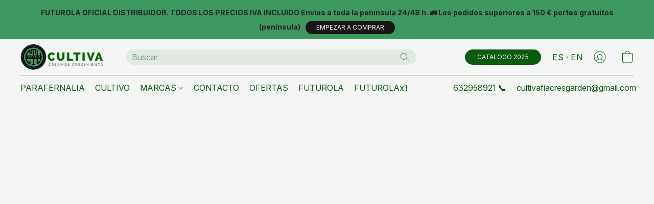

--- FILE ---
content_type: text/html;  charset=utf-8
request_url: https://cultiva.es/products/futurola-tubo-rojo-transparente-tapon-rojo
body_size: 31988
content:

<!doctype html>
<html id="ecwid_html" lang="es">
<head>
	<meta charset="utf-8">
	<meta name="viewport"
		  content="height=device-height, width=device-width, initial-scale=1.0, maximum-scale=5.0, minimum-scale=1.0, viewport-fit=cover"/>
	<meta name="referrer" content="origin"/>
	<meta name="generator" content="ec-instant-site"/>
	<meta name="chrome" content="nointentdetection">

	<link rel="icon" type="image/png" sizes="32x32" href="https://d2gt4h1eeousrn.cloudfront.net/87603171/global/t6u7loe-192x192.png"><link rel="apple-touch-icon" href="https://d2gt4h1eeousrn.cloudfront.net/87603171/global/t6u7loe-180x180.png">

    <title>FUTUROLA TUBO ROJO TRANSPARENTE + TAP&Oacute;N ROJO</title><meta property="og:title" content="FUTUROLA TUBO ROJO TRANSPARENTE + TAP&Oacute;N ROJO" data-vmid="og:title"><meta property="og:image" content="https://d2j6dbq0eux0bg.cloudfront.net/images/87603171/3920621080.png" data-vmid="og:image"><meta property="og:image:secure_url" content="https://d2j6dbq0eux0bg.cloudfront.net/images/87603171/3920621080.png" data-vmid="og:image:secure_url"><meta property="twitter:title" content="FUTUROLA TUBO ROJO TRANSPARENTE + TAP&Oacute;N ROJO" data-vmid="twitter:title"><meta property="twitter:image" content="https://d2j6dbq0eux0bg.cloudfront.net/images/87603171/3920621080.png" data-vmid="twitter:image"><meta property="og:locale" content="en_US" data-vmid="og:locale"><meta property="twitter:card" content="summary_large_image" data-vmid="twitter:card"><meta property="og:type" content="website" data-vmid="og:type"><meta property="og:site_name" content="Cultiva.es" data-vmid="og:site_name"><meta name="description" content="Cilindro de pl&aacute;stico perfecto para guardar y transportar cigarrillos liados. Resistente al agua e inoloro. Producto fresco y bien conservado en nuestros tubos sellables. Utilice tubos y/o tapas de diferentes colores para diferenciar los diferentes productos. Los tubos son autoextinguibles y pueden reutilizarse. Estos tubos s&oacute;lo se pueden cerrar con tapones Futurola."><meta property="og:description" content="Cilindro de pl&aacute;stico perfecto para guardar y transportar cigarrillos liados. Resistente al agua e inoloro. Producto fresco y bien conservado en nuestros tubos sellables. Utilice tubos y/o tapas de diferentes colores para diferenciar los diferentes productos. Los tubos son autoextinguibles y pueden reutilizarse. Estos tubos s&oacute;lo se pueden cerrar con tapones Futurola." data-vmid="og:description"><meta property="twitter:description" content="Cilindro de pl&aacute;stico perfecto para guardar y transportar cigarrillos liados. Resistente al agua e inoloro. Producto fresco y bien conservado en nuestros tubos sellables. Utilice tubos y/o tapas de diferentes colores para diferenciar los diferentes productos. Los tubos son autoextinguibles y pueden reutilizarse. Estos tubos s&oacute;lo se pueden cerrar con tapones Futurola." data-vmid="twitter:description"><link href="https://cultiva.es/products/futurola-tubo-rojo-transparente-tapon-rojo" hreflang="es" rel="alternate"><link href="https://cultiva.es/en/products/futurola-tubo-rojo-transparente-tapon-rojo" hreflang="en" rel="alternate"><link href="https://cultiva.es/products/futurola-tubo-rojo-transparente-tapon-rojo" hreflang="x-default" rel="alternate">

<link rel="manifest" href="/manifest.json" />
<meta name="theme-color" content="#FFFFFF" />
<meta http-equiv="x-dns-prefetch-control" content="on">

<link rel="preconnect" href="https://d34ikvsdm2rlij.cloudfront.net/vuega/static/2025/all" crossorigin/>
<link rel="dns-prefetch" href="https://d34ikvsdm2rlij.cloudfront.net/vuega/static/2025/all" crossorigin/>

<link rel="preconnect" href="//images.unsplash.com/" crossorigin/>
<link rel="dns-prefetch" href="//images.unsplash.com/" crossorigin/>

	<link rel="preconnect" href="https://dfvc2y3mjtc8v.cloudfront.net" crossorigin/>
	<link rel="dns-prefetch" href="https://dfvc2y3mjtc8v.cloudfront.net" crossorigin/>
	<link rel="preconnect" href="https://dhgf5mcbrms62.cloudfront.net" crossorigin/>
	<link rel="dns-prefetch" href="https://dhgf5mcbrms62.cloudfront.net" crossorigin/>
	<link rel="preconnect" href="https://d2gt4h1eeousrn.cloudfront.net" crossorigin/>
	<link rel="dns-prefetch" href="https://d2gt4h1eeousrn.cloudfront.net" crossorigin/>

<link rel="preconnect" href="//maps.googleapis.com" crossorigin/>
<link rel="dns-prefetch" href="//maps.googleapis.com" crossorigin/>

<meta property="og:url" content="https://cultiva.es/products/futurola-tubo-rojo-transparente-tapon-rojo" />
    <link rel="stylesheet" type="text/css" href="https://d34ikvsdm2rlij.cloudfront.net/vuega/static/2025/all/website/assets/website-gtqim3z0.css" /><link rel="stylesheet" type="text/css" href="https://d34ikvsdm2rlij.cloudfront.net/vuega/static/2025/all/website/assets/AnnouncementBarTile-hn8g47ls.css" /><link rel="stylesheet" type="text/css" href="https://d34ikvsdm2rlij.cloudfront.net/vuega/static/2025/all/website/assets/HeaderTile-kxl9gblf.css" /><link rel="stylesheet" type="text/css" href="https://d34ikvsdm2rlij.cloudfront.net/vuega/static/2025/all/website/assets/style-coivxstf.css" /><link rel="stylesheet" type="text/css" href="https://d34ikvsdm2rlij.cloudfront.net/vuega/static/2025/all/website/assets/FooterTile-juq503vk.css" /><link rel="stylesheet" type="text/css" href="https://d34ikvsdm2rlij.cloudfront.net/vuega/static/2025/all/website/assets/InterFont-h91y70fa.css" /><link rel="stylesheet" type="text/css" href="https://d34ikvsdm2rlij.cloudfront.net/vuega/static/2025/all/website/assets/MontserratFont-4808z44a.css" />

<script>
	var viewportStyleEl = document.createElement('style');
	viewportStyleEl.appendChild(
		document.createTextNode(
			':root {' +
				'--vh: ' + window.innerHeight + ';' +
				'--vw: ' + window.innerWidth + ';' +
			'}'
		)
	);
	document.head.appendChild(viewportStyleEl);
</script>

		<script>
			var removeStaticIntervalId = setInterval(function () {
				if (typeof Ecwid !== "undefined") {
					var staticElement = document.querySelector('#static-html');
					if (staticElement && staticElement.parentNode) {
						staticElement.parentNode.removeChild(staticElement);
					}
					clearInterval(removeStaticIntervalId);
				}
			}, 100);
		</script>

        <script type="application/ld+json" data-hid="4b23fd9">{"@context":"http://schema.org/","@type":"Product","name":"FUTUROLA TRANSPARENT RED TUBE + RED CAP","image":[{"@type":"ImageObject","caption":"FUTUROLA TRANSPARENT RED TUBE + RED CAP","name":"FUTUROLA TRANSPARENT RED TUBE + RED CAP","description":"Plastic cylinder perfect for storing and transporting rolled cigarettes. Waterproof and odorless. Fresh and well preserved product in our sealable tubes. Use tubes and/or caps of different colors to differentiate different products. The tubes are self-extinguishing and can be reused. These tubes can only be closed with Futurola caps.","url":"https://cultiva.es/products/futurola-tubo-rojo-transparente-tapon-rojo","contentUrl":"https://d2j6dbq0eux0bg.cloudfront.net/images/87603171/3920621079.png","width":1500,"height":776,"thumbnail":{"@type":"ImageObject","caption":"FUTUROLA TRANSPARENT RED TUBE + RED CAP","url":"https://cultiva.es/products/futurola-tubo-rojo-transparente-tapon-rojo","contentUrl":"https://d2j6dbq0eux0bg.cloudfront.net/images/87603171/3920621081.png","width":400,"height":207},"thumbnailUrl":"https://d2j6dbq0eux0bg.cloudfront.net/images/87603171/3920621081.png"},{"@type":"ImageObject","caption":"FUTUROLA TRANSPARENT RED TUBE + RED CAP","name":"FUTUROLA TRANSPARENT RED TUBE + RED CAP","description":"Plastic cylinder perfect for storing and transporting rolled cigarettes. Waterproof and odorless. Fresh and well preserved product in our sealable tubes. Use tubes and/or caps of different colors to differentiate different products. The tubes are self-extinguishing and can be reused. These tubes can only be closed with Futurola caps.","url":"https://cultiva.es/products/futurola-tubo-rojo-transparente-tapon-rojo","contentUrl":"https://d2j6dbq0eux0bg.cloudfront.net/images/87603171/3920626278.png","width":344,"height":400,"thumbnail":{"@type":"ImageObject","caption":"FUTUROLA TRANSPARENT RED TUBE + RED CAP","url":"https://cultiva.es/products/futurola-tubo-rojo-transparente-tapon-rojo","contentUrl":"https://d2j6dbq0eux0bg.cloudfront.net/images/87603171/3920626280.png","width":344,"height":400},"thumbnailUrl":"https://d2j6dbq0eux0bg.cloudfront.net/images/87603171/3920626280.png"}],"description":"Plastic cylinder perfect for storing and transporting rolled cigarettes. Waterproof and odorless. Fresh and well preserved product in our sealable tubes. Use tubes and/or caps of different colors to differentiate different products. The tubes are self-extinguishing and can be reused. These tubes can only be closed with Futurola caps.","sku":"95143","offers":{"@type":"Offer","priceCurrency":"EUR","price":"0.55","priceSpecification":{"@type":"PriceSpecification","price":"0.55","priceCurrency":"EUR","valueAddedTaxIncluded":false},"url":"https://cultiva.es/products/futurola-tubo-rojo-transparente-tapon-rojo","itemCondition":"http://schema.org/NewCondition","availability":"http://schema.org/OutOfStock","seller":{"@type":"Organization","name":"Cultiva.es"}}}</script>

		<link rel="canonical" href="https://cultiva.es/products/futurola-tubo-rojo-transparente-tapon-rojo"/>


     <meta name="keywords" content="FUTUROLA, papel de liar, boquillas, expositores FUTUROLA, conos pre-rolled, tubos y tapones FUTUROLA, parafernalia cannabica, venta al por mayor, knockbox, FUTUROLA X TYSON 2.0">
<script type="application/ld+json">
{
  "@context": "https://schema.org",
  "@type": "OnlineStore",
  "name": "CULTIVA",
  "description": "Venta al por mayor y detall productos FUTUROLA y otras marcas, papel de liar, conos pre-rolled y parafernalia cannabica. Servicio a asociaciones cannábicas",
  "url": "https://cultiva.es",
  "logo": "",
  "offers": {
    "@type": "Offer",
    "priceCurrency": "EUR",
    "category": "Parafernalia para fumadores"
  }
}
</script>
</head>
<body id="ecwid_body"
	  class="starter-site disable-ecwid-loader">
<!-- Google Tag Manager -->
<!-- Not Configured -->
<!-- End Google Tag Manager -->
<script>
	showStore = true;
</script>
<script>
	window.assetsBaseUrl = "https://d34ikvsdm2rlij.cloudfront.net/vuega/static/2025/all/";
	window.initialState = "{\"context\":{\"previewMode\":false,\"isTemplatePreviewMode\":false,\"isStyleSettingsPreviewMode\":false,\"isStyleSettingsOnboardingPreviewMode\":false,\"ssrRendered\":true,\"fromAdmin\":false,\"bucketUrls\":{\"au-syd\":\"https://dfvc2y3mjtc8v.cloudfront.net\",\"us-vir\":\"https://dhgf5mcbrms62.cloudfront.net\",\"eu-fra\":\"https://d2gt4h1eeousrn.cloudfront.net\"},\"heapScriptUrl\":\"https://d1tqsoh7s4xjz9.cloudfront.net/v2/i.min.js\",\"heapDomain\":\"https://ecomm.events\",\"page\":\"STORE\",\"appJsUrls\":[\"https://assets.mi-tienda.shop/ecomm/script_stores.js\",\"https://integration-v2.smartarget.online/api/ec/information_message/main\",\"https://infiniteapps.net/app/age-verification/storefront.js\",\"https://ecwid-addons.s3.amazonaws.com/apps/customizations/APPS/required-login/1.8/script.min.js\",\"https://www.powr.io/powr.js?external-type=ecwid\"],\"appCssUrls\":[\"https://assets.mi-tienda.shop/ecomm/ecomm_stores.css\",\"https://infiniteapps.net/app/age-verification/storefront.css\",\"https://ecwid-addons.s3.amazonaws.com/apps/customizations/APPS/required-login/1.8/style.min.css\"],\"appsPublicTokens\":{\"yoda-custom-css\":\"public_yYwPVBWvpPBqJ7mYFVSpmG6QejFY2tTD\",\"smartarget-information-message\":\"public_98t2ugVpqnmXRNpcFexJV9NTaxzMkKdi\",\"infiniteapps-age\":\"public_QbT369rdGEYhaJugjF2N12qPaYZtwBbk\"},\"appsPublicConfigs\":{\"yoda-custom-css\":\"{}\",\"smartarget-information-message\":\"{\\\"freePlus\\\":\\\"true\\\",\\\"free\\\":\\\"false\\\",\\\"smartargetUserId\\\":\\\"70b2224423a36af338d31bcf20a8524cbd8e9b09\\\",\\\"title\\\":\\\"¡Registrate en nuestra web!\\\",\\\"text\\\":\\\"tendrás acceso a ofertas limitadas, productos exclusivos, etc...\\\",\\\"buttonText\\\":\\\"Registro\\\",\\\"buttonLink\\\":\\\"https://cultiva.es/products/account\\\",\\\"buttonActionType1\\\":\\\"true\\\",\\\"buttonActionType2\\\":\\\"false\\\",\\\"buttonActionType3\\\":\\\"false\\\"}\",\"required-login\":\"{\\\"requireLoginStatus\\\": false}\",\"powr-form-builder\":\"{}\"},\"editSiteUrl\":\"https://my.business.shop/edit-starter-site?ownerid=87603171&lang=es_ES&from_admin\",\"subscriptionData\":{\"channelId\":\"yoda_ent\",\"channelType\":\"RESELLER\",\"isPaid\":true,\"isAllowNewCookieBanner\":true,\"maxPageNumber\":10,\"isMultilingualStoreFeatureEnabled\":true,\"isAdvancedDiscountsFeatureAvailable\":true,\"isBasicEcommerceFeatureEnabled\":true,\"siteMode\":\"ECOMMERCE\",\"isRichTextEditorEnabled\":true,\"isTemplateMarketFeatureEnabled\":false,\"isCustomCodeFeatureEnabled\":true,\"isAccessToControlPanel\":true,\"isStorefrontAgeConfirmationFeatureEnabled\":true,\"isAiSectionGenerationFeatureEnabled\":true,\"siteSnapshotAutosavingIntervalMinutes\":45,\"planName\":\"YODA_ENT_BUSINESS\",\"planPeriod\":\"monthly\",\"isInstantSiteBrandingFooterEnabled\":false,\"isNewSystemSettingsFeatureEnabled\":false,\"isNewSystemSettingsUiFeatureEnabled\":true,\"isShowUpgradeBanner\":false,\"isInstantSiteV2BlogFeatureEnabled\":false},\"isHighPriorityLoadAssigned\":false,\"dataDogRumSettings\":{\"applicationId\":\"c44928be-5327-4643-86ca-bd00b67c66cb\",\"clientToken\":\"pub9dbf33e28dc152b76bde3d2999dfd2a0\",\"site\":\"us5.datadoghq.com\",\"service\":\"vuega-site-prod\",\"env\":\"prod\",\"version\":\"2025-42179-g4fe1b9825e2327\",\"sessionSampleRate\":0.01,\"defaultPrivacyLevel\":\"mask-user-input\"},\"siteId\":87603171,\"serviceUrl\":\"https://vuega.ecwid.com\",\"clientIp\":\"52.14.65.116\",\"useStorefrontSSR\":false},\"page\":{\"pageList\":[{\"pageId\":\"home\",\"title\":\"Home\",\"urlPath\":\"/\",\"visible\":true,\"visibleHeader\":true,\"visibleFooter\":true,\"indexed\":true,\"tileIds\":[\"global\",\"gdpr-banner\",\"header-BMUYyY\",\"slider-YTWPCh\",\"products-BAwyaX\",\"call-to-action-eSydiE\",\"location-R75YZY\",\"footer-N6Kyhq\",\"announcement-bar-gsj5cw\",\"cover-sbhS3q\",\"cover-jmkijX\",\"cover-TKFSqY\",\"cover-jXceEY\"],\"createdTimestamp\":1698652095358},{\"pageId\":\"products\",\"title\":\"Storefront\",\"urlPath\":\"/products\",\"visible\":true,\"visibleHeader\":true,\"visibleFooter\":true,\"indexed\":true,\"tileIds\":[\"product-details\"],\"createdTimestamp\":1698652095368},{\"pageId\":\"custom-87603171-F6jCEa\",\"title\":\"SHIVAMAP\",\"urlPath\":\"/SHIVAMAP\",\"visible\":false,\"visibleHeader\":true,\"visibleFooter\":true,\"visibleAnnouncementBar\":false,\"seoTitle\":\"SHIVAMAP CON CULTIVA\",\"seoDescription\":\"DESDE CULTIVA FUTUROLA ENCUENTRA LAS ASOCIACIONES Y CLUBS DE CANNABIS EN TODA ESPAÑA\",\"indexed\":false,\"tileIds\":[\"text-RQuXsN\",\"slider-wYg9DD\"],\"createdTimestamp\":1743590131832},{\"pageId\":\"custom-87603171-xVGUzY\",\"title\":\"clubs cannabis BARCELONA\",\"urlPath\":\"/clubs_cannabis_BARCELONA\",\"visible\":false,\"visibleHeader\":true,\"visibleFooter\":true,\"visibleAnnouncementBar\":false,\"seoTitle\":\"Clubs cannabis Barcelona SHIVAMAP\",\"seoDescription\":\"Relacion de clubs y associaciones cannabis en Barcelona, SHIVAMAP\",\"indexed\":false,\"tileIds\":[\"text-oQEEuJ\",\"cover-CNtzvu\"],\"createdTimestamp\":1743764037875},{\"pageId\":\"custom-87603171-EaJffr\",\"title\":\"clubs cannabis MADRID\",\"urlPath\":\"/clubs_cannabis_MADRID\",\"visible\":false,\"visibleHeader\":true,\"visibleFooter\":true,\"visibleAnnouncementBar\":true,\"seoTitle\":\"clubs cannabis madrid\",\"seoDescription\":\"Accede al listado de asociaciones cannabis en MADRID a traves de SHIVAMAP\",\"indexed\":false,\"tileIds\":[\"cover-Bp4iyJ\"],\"createdTimestamp\":1743765514533},{\"pageId\":\"custom-87603171-d3dLpg\",\"title\":\"clubs cannabis SEVILLA\",\"urlPath\":\"/clubs_cannabis_SEVILLA\",\"visible\":false,\"visibleHeader\":true,\"visibleFooter\":true,\"visibleAnnouncementBar\":false,\"seoTitle\":\"Clubs cannabis en SEVILLA\",\"seoDescription\":\"Relacion de clubs cannabis en Sevilla a traes de SHIVAMAP\",\"indexed\":false,\"tileIds\":[\"cover-9xQXwh\"],\"createdTimestamp\":1743765838239},{\"pageId\":\"custom-87603171-CrznnP\",\"title\":\"FUTUROLA\",\"urlPath\":\"/FUTUROLA\",\"visible\":true,\"visibleHeader\":true,\"visibleFooter\":true,\"visibleAnnouncementBar\":true,\"seoTitle\":\"Productos FUTUROLA. Venta  y distribución a asociaciones . \",\"seoDescription\":\"DISTRIBUIDOR OFICIAL FUTUROLA. Venta online y detall. Venta personalizada a asociaciones y clubs canabicos. Todos los productos FUTUROLA a tu alcance con envios rápidos a precios sin competencia.\\nPapel de liar, dispensadores de papel, boquillas, conos, pre-rolled cones, expositores de tubos, rellenadores Knockbox, bandejas, liadoras conicas. En diversas variantes y tamaños, King Size, party size. y mas.\\n\",\"shareImage\":{\"bucket\":\"eu-fra\",\"borderInfo\":{\"homogeneity\":true,\"color\":{\"r\":255,\"g\":255,\"b\":255,\"a\":255}},\"set\":{\"origin\":{\"url\":\"87603171/global/mZDdvpy-origin.jpg\"},\"default-1200x1200\":{\"url\":\"87603171/global/mZDdvpy-1200x1200.jpg\",\"width\":1080,\"height\":1134},\"default-200x200\":{\"url\":\"87603171/global/mZDdvpy-200x200.jpg\",\"width\":200,\"height\":210}}},\"indexed\":true,\"tileIds\":[\"text-2LLN5F\",\"cover-RUDH7w\",\"location-ZyBh3w\"],\"createdTimestamp\":1755187295578},{\"pageId\":\"custom-87603171-xLqvBF\",\"title\":\"FUTUROLA x TYSON 2.0\",\"urlPath\":\"/FUTUROLAxTYSON_2.0\",\"visible\":true,\"visibleHeader\":true,\"visibleFooter\":true,\"visibleAnnouncementBar\":true,\"seoTitle\":\"Producos FUTUROLA X TYSON 2.0 a tu alcance con CULTIVA\",\"seoDescription\":\"DISTRIBUIDOR OFICIAL FUTUROLA. Venta online y detall. Venta personalizada a asociaciones y clubs canabicos. PRODUCTOS  FUTUROLA X TYSON 2.0. a tu alcance con envios rápidos a precios sin competencia.\\nPapel de liar , BLUNT WRAPS, pre-rolled cones, rellenadores Knockbox, bandejas, liadoras conicas. Ofrece exclusividad en tuclub o asociacion cannabica.\\n\",\"shareImage\":{\"bucket\":\"eu-fra\",\"borderInfo\":{\"homogeneity\":true,\"color\":{\"r\":246,\"g\":246,\"b\":246,\"a\":255}},\"set\":{\"origin\":{\"url\":\"87603171/global/wzOUWAH-origin.jpg\"},\"default-1200x1200\":{\"url\":\"87603171/global/wzOUWAH-1200x1200.jpg\",\"width\":725,\"height\":717},\"default-200x200\":{\"url\":\"87603171/global/wzOUWAH-200x200.jpg\",\"width\":202,\"height\":200}}},\"indexed\":true,\"tileIds\":[\"text-DuKQQJ\",\"cover-F75ch7\",\"location-44xVhz\"],\"createdTimestamp\":1755191515286},{\"pageId\":\"category\",\"title\":\"Category\",\"urlPath\":\"/category\",\"visible\":true,\"visibleHeader\":true,\"visibleFooter\":true,\"visibleAnnouncementBar\":true,\"indexed\":true,\"tileIds\":[\"storefront-category\"],\"createdTimestamp\":1759167777815},{\"pageId\":\"product\",\"title\":\"Product\",\"urlPath\":\"/product\",\"visible\":true,\"visibleHeader\":true,\"visibleFooter\":true,\"visibleAnnouncementBar\":true,\"indexed\":true,\"tileIds\":[\"storefront-product\"],\"createdTimestamp\":1759167778125}],\"pageSettings\":{\"tilesVisibility\":{\"visibleAnnouncementBar\":true,\"visibleHeader\":true,\"visibleFooter\":true},\"pageType\":\"STORE\"}},\"base\":{\"playingVideosInWebsite\":[],\"burgerMenuOpened\":false,\"searchPanelOpened\":false,\"visibleTranslationLanguages\":[\"es\",\"en\"],\"sideBarType\":\"\",\"isFullPreviewEnabled\":false,\"menuOpenIds\":{},\"menuOpenRequestedByTile\":{}},\"translation\":{\"websiteTranslations\":{\"Block.FeaturedProduct.Blank.title\":\"Nombre del producto\",\"Language.id\":\"Indonesio\",\"Block.EmbedCustomCode.Blank.placeholder\":\"Los cambios aparecen cuando se publica el sitio\",\"ProductDetails.CompositeProduct.Savings.ribbon\":\"Ahorre un {discount} en este paquete\",\"Language.tr_iso\":\"TR\",\"Language.zh_CN\":\"Chino (simplificado)\",\"Footer.CookieSettings\":\"Configuración de cookies\",\"SocialIcon.apple_music.title\":\"Apple Music\",\"Language.hu\":\"Húngaro\",\"Dialog.TrackingConsent.AcceptAll.button\":\"Aceptar todas cookies\",\"Language.hr\":\"Croata\",\"Language.zh_TW\":\"Chino (tradicional)\",\"Block.Video.Content.VideoUploaded.Title.ADA.context\":\"El título visible de este vídeo es {title}\",\"Language.hy\":\"Armenio\",\"SocialIcon.linkedin.title\":\"LinkedIn\",\"Language.cs_iso\":\"CS\",\"Footer.CookieSettings.ADA.context\":\"Abrir ajustes avanzados de cookies en una nueva pestaña\",\"Footer.PoweredByLightspeed\":\"Impulsada por Lightspeed\",\"SocialIcon.twitter.title\":\"X (antiguo Twitter)\",\"Footer.CookieSettings.Analytics\":\"Permitir cookies de estadísticas y esenciales\",\"Footer.ReportAbuse\":\"Notificar uso indebido\",\"Block.Video.Content.VideoUpload.Blank.placeholder\":\"Su video aparecerá aquí\",\"Dialog.TrackingConsent.description_vol2\":\"Utilizamos cookies y tecnologías similares para recordar sus preferencias, medir la eficacia de nuestras campañas y analizar datos despersonalizados para mejorar el rendimiento de nuestro sitio. Al elegir «Aceptar», usted consiente el uso de todas las cookies. Para configurar sus preferencias de cookies, haga clic en «Configuración de cookies». Puede cambiar sus preferencias de cookies en cualquier momento en Mi cuenta → Consentimiento de cookies o en la parte inferior del sitio.\",\"NavigationMenu.Account\":\"Mi cuenta\",\"SocialIcon.instagram.title\":\"Instagram\",\"SEO.StoreTitle\":\"Productos\",\"Location.GetDirections.action\":\"Cómo llegar\",\"Language.ca_iso\":\"CA\",\"Pricing.NameYourPrice\":\"Pague lo que quiera\",\"Dialog.TrackingConsent.Settings.Selected.button\":\"Permitir las seleccionadas\",\"ContactForm.EmailField.error_invalid\":\"Formato de dirección de correo electrónico no válido\",\"Block.CategoryCollection.Blank.placeholder\":\"Su categoría se mostrará aquí\",\"ContactForm.Submit.error\":\"No se ha podido enviar el mensaje. Vuelva a intentarlo más tarde.\",\"Language.fi_iso\":\"FI\",\"Language.is\":\"Islandés\",\"Language.zh_CN_iso\":\"ZH (CN)\",\"ProductDetails.badge.preorder\":\"Reservar\",\"Language.it\":\"Italiano\",\"Language.no_iso\":\"NO\",\"Language.zh\":\"Chino (simplificado)\",\"Language.de_CH_iso\":\"DE (CH)\",\"Block.ContactInfo.Email.button\":\"Envíenos un correo electrónico\",\"CommonLabel.NextTab.Icon.ADA.context\":\"Cambiar a la pestaña {count} de {countAll}\",\"CommonLabel.PrevSlideArrow.Button.ADA.context\":\"Ir a la siguiente diapositiva\",\"Header.Menu.Close.action\":\"Cerrar\",\"Language.ja\":\"Japonés\",\"OutOfStock.label\":\"Agotado\",\"Common.FreeShipping.text\":\"Sin gastos de\",\"ADA.Search.duplicate\":\"Buscar en el sitio web\",\"Dialog.TrackingConsent.Settings.OnlyEssential.button\":\"Permitir solo las esenciales\",\"Language.he_iso\":\"HE\",\"Language.gl\":\"Gallego\",\"Language.es_iso\":\"ES\",\"Language.fr\":\"Francés\",\"Footer.PoweredBy.wl_safe\":\"Impulsada por {brand}\",\"ADA.Menu.Mobile\":\"Menú del sitio web\",\"Block.FeaturedProduct.DemoContent.Price\":\"199,99\",\"CommonLabel.SkipToMainContent.Button.ADA.context\":\"Saltar al contenido principal\",\"Mail.AbuseReport.body\":\"SID {storeId}, {storeUrl}\",\"ADA.Cart\":\"Vaya a su cesta de la compra\",\"Language.mn_iso\":\"MN\",\"ShowAllProducts.Button\":\"Mostrar todos los productos\",\"ContactsWidget.OpenMessenger.Browser.button\":\"Abrir en el navegador\",\"Dialog.TrackingConsent.description.duplicate\":\"Utilizamos cookies y tecnologías similares para recordar sus preferencias y mantenerle conectado (cookies «esenciales»); para medir la eficacia de nuestras campañas y analizar datos despersonalizados para mejorar el rendimiento de nuestro sitio (cookies «no esenciales»). Al elegir «Aceptar solo las cookies esenciales», usted da su consentimiento para el uso de solo las cookies esenciales técnicamente necesarias. Al elegir «Aceptar todas las cookies», usted consiente el uso de todas las cookies. Puede cambiar sus preferencias de cookies en cualquier momento haciendo clic en «Consentimiento de cookies» en la parte inferior del sitio.\",\"Language.mr_iso\":\"MR\",\"Language.he\":\"Hebreo\",\"Language.lt_iso\":\"LT\",\"Language.nl_iso\":\"NL\",\"Language.ro_iso\":\"RO\",\"SoldOut.label\":\"Agotado\",\"Footer.PoweredBy.ADA.context\":\"Abrir información sobre el constructor de sitios web en una nueva pestaña\",\"EmptyState.RootCategories.title\":\"Las categorías raíz se mostrarán aquí\",\"ProductDetails.Preorder.button\":\"Reservar\",\"Language.id_iso\":\"ID\",\"NavigationMenu.ProductSearch\":\"Buscar productos\",\"Legal.IncludedTaxList\":\"Precio incluido\",\"Block.CategoryCollection.ProductNumber.Many\":\"{productCount} productos\",\"Block.ContactInfo.WhatsApp.button\":\"Chatear en WhatsApp\",\"Location.Map.NoCookieConsent.action\":\"Aceptar cookies\",\"Dialog.TrackingConsent.ViewPolicy.ADA.context\":\"Más información sobre nuestra Política de privacidad en una nueva pestaña\",\"SocialIcon.facebook.title\":\"Facebook\",\"Block.Video.VideoUpload.Preview\":\"Su vídeo\",\"ADA.Search\":\"Buscar en el sitio web\",\"Language.mn\":\"Mongol\",\"Language.mk\":\"Macedonio\",\"SocialIcon.viber.title\":\"Viber\",\"Language.lv_iso\":\"LV\",\"CommonLabel.NextSlideArrow.Button.ADA.context\":\"Ir a la siguiente diapositiva\",\"SocialIcon.line.title\":\"Line\",\"Language.mr\":\"Maratí\",\"Language.ko_iso\":\"KO\",\"Language.gl_iso\":\"GL\",\"Language.fil_iso\":\"FIL\",\"Language.ms\":\"Malayo\",\"Language.ru_iso\":\"RU\",\"Block.CategoryProducts.WebSiteContent.Price\":\"Disponible:\",\"Dialog.TrackingConsent.title\":\"Aviso de privacidad\",\"Language.lv\":\"Letón\",\"Language.th_iso\":\"TH\",\"NavigationMenu.More\":\"Más…\",\"ADA.Search.placeholder\":\"Introduzca aquí lo que está buscando\",\"Block.FeaturedProduct.Blank.placeholder\":\"Su producto se mostrará aquí\",\"Dialog.Showroom.TrackingConsent.Settings.Analytics.description\":\"Consentimiento para las cookies utilizadas para la analítica, como Google Analytics y la estadística interna del sitio web.\",\"Language.de_iso\":\"DE\",\"Dialog.TrackingConsent.AcceptEssential.button\":\"Aceptar solo cookies esenciales\",\"ProductList.lowest_price_days_few\":\"Precio más bajo en {count} días: {price}\",\"SocialIcon.wechat.title\":\"WeChat\",\"Footer.CookieSettings.accept\":\"Permitir todas las cookies\",\"Language.is_iso\":\"IS\",\"SocialIcon.threads.title\":\"Threads\",\"SocialIcon.whatsapp.title\":\"WhatsApp\",\"Language.el_iso\":\"EL\",\"Legal.TaxExemptBusiness.DE\":\"No se cobra IVA (dueño de negocio pequeño § 19 UStG)\",\"ProductList.lowest_price_days_other\":\"Precio más bajo en {count} días: {price}\",\"Language.no\":\"Noruego\",\"NavigationMenu.Cart\":\"Cesta\",\"CustomerReviews.Image.Close.Button.ADA.context\":\"Cerrar una imagen de reseña de cliente\",\"Language.nl\":\"Holandés\",\"Block.LogoGallery.Content.Blank.placeholder\":\"Su logotipo aparecerá aquí\",\"Language.ar_iso\":\"AR\",\"ADA.Cart.duplicate\":\"Vaya a su cesta de la compra\",\"Language.eu_iso\":\"EU\",\"Language.fr_CA\":\"Francés (Canadá)\",\"Language.sl_iso\":\"SL\",\"ProductList.lowest_price_days_many\":\"Precio más bajo en {count} días: {price}\",\"Header.Brands.PopularBrands\":\"Marcas populares\",\"ViewProduct.Showroom.button\":\"Ver producto\",\"CatalogPage.CompositeProduct.Savings.ribbon\":\"Ahorre un {discount} en este paquete\",\"Language.pt_iso\":\"PT\",\"Block.FeaturedProduct.Blank.description\":\"Describa lo que hace especial a su producto. Céntrese en lo esencial y deje que una foto de acento cuente los detalles.\",\"Language.be_iso\":\"BE\",\"Language.ja_iso\":\"JA\",\"Language.ko\":\"Coreano\",\"Language.da_iso\":\"DA\",\"ADA.Mail.Showroom\":\"Póngase en contacto con la empresa por correo electrónico\",\"ProductDetails.Ribbon.sample\":\"Producto de muestra\",\"Header.Cart\":\"Carrito\",\"Mail.AbuseReport.Showroom.subject\":\"Reclamación contra el sitio web: ID {storeId}\",\"Block.HiddenSection.label\":\"Sección oculta\",\"SocialIcon.spotify.title\":\"Spotify\",\"Language.pt_BR\":\"Portugués (Brasileiro)\",\"Dialog.TrackingConsent.description_new\":\"Utilizamos cookies y tecnologías similares para recordar sus preferencias y mantenerle conectado (cookies «esenciales»); para medir la eficacia de nuestras campañas y analizar datos despersonalizados para mejorar el rendimiento de nuestro sitio (cookies «no esenciales»). Al elegir «Aceptar todas las cookies», usted consiente el uso de todas las cookies. Para configurar sus preferencias de cookies, haga clic en «Configuración de cookies». Puede cambiar sus preferencias de cookies en cualquier momento en Mi cuenta → Consentimiento de cookies o en la parte inferior del sitio.\",\"Language.et_iso\":\"ET\",\"SitePreviewBanner.title\":\"Vista previa de su sitio\",\"ContactsWidget.OpenMessenger.Mobile.button\":\"Abrir la aplicación móvil\",\"Dialog.TrackingConsent.Settings.Essential.description\":\"Las cookies obligatorias del sitio web, como las cookies de seguridad. El consentimiento para las cookies esenciales no puede ser revocado.\",\"ADA.Search.placeholder.duplicate\":\"Introduzca aquí lo que está buscando\",\"Language.ka\":\"Georgiano\",\"CommonLabels.Decline.button\":\"Rechazar\",\"SocialIcon.twitch.title\":\"Twitch\",\"Block.CategoryProducts.Ribbon.Product.placeholder\":\"Cinta\",\"ADA.Account\":\"Ir a su cuenta\",\"Block.ContactInfo.Phone.button\":\"Llámenos\",\"CategoryProducts.Slider.FirstDash.ADA.context\":\"Ir al inicio de la lista de productos\",\"CommonLabels.Accept.button\":\"Aceptar\",\"Language.lt\":\"Lituano\",\"Language.hr_iso\":\"HR\",\"Legal.ShippingCostTerms\":\"Costes de envío\",\"Legal.ShippingExclusivePrice\":\"Envío excl.\",\"Location.Map.Shown.ADA.context\":\"Mapa con pin de ubicación\",\"Block.ContactInfo.Facebook.button\":\"Chatear en Facebook\",\"Language.sq_iso\":\"SQ\",\"Legal.TaxExemptBusiness.AT\":\"No se cobra IVA (dueño de negocio pequeño § 6 UStG)\",\"ADA.Phone.Showroom\":\"Llame al número de teléfono de la empresa\",\"Dialog.TrackingConsent.AboutUs.action\":\"Aprenda más acerca de nosotros\",\"Header.Phone\":\"Teléfono\",\"Common.ExcludingShipping.text\":\"No se incluye\",\"Dialog.TrackingConsent.AboutUs.ADA.context\":\"Más información sobre la tienda en una nueva pestaña\",\"SocialIcon.youtube.title\":\"YouTube\",\"ADA.Mail.duplicate\":\"Enviar un correo electrónico a la tienda\",\"AgeConfirmation.DefaultText.description\":\"Para navegar por este sitio web, debe confirmar que ha alcanzado la mayoría de edad.\",\"Footer.CookieSettings.Personalization\":\"Permitir cookies de personalización y esenciales\",\"Language.zh_iso\":\"ZH\",\"ContactForm.Submit.success\":\"Su mensaje se ha enviado\",\"Location.Map.NoCookieConsent.description\":\"Para ver el mapa, debe aceptar el uso de cookies\",\"Header.Search.placeholder\":\"Buscar\",\"Language.sk_iso\":\"SK\",\"Mail.AbuseReport.Showroom.body\":\"ID {storeId}, {storeUrl}\",\"Test_ECWID_117315\":\"Test_ECWID_117315\",\"Block.ContactInfo.Viber.button\":\"Chatear en Viber\",\"Dialog.TrackingConsent.Settings.Accept.button\":\"Aceptar\",\"Dialog.TrackingConsent.Settings.Personalization.description\":\"Consentimiento para las cookies que recuerdan la configuración para mejorar la experiencia del visitante. Por ejemplo, una indicación de que has rechazado una ventana emergente.\",\"AgeConfirmation.DefaultText.Confirm.button\":\"Tengo más de 21\",\"Location.Map.NoCookieConsent\":\"Google Maps utiliza cookies para cargar mapas interactivos y recordar sus preferencias. Para ver el mapa, debe consentir el uso de cookies.\",\"Location.Map.NoCookieConsent.more_info\":\"Más información sobre el uso de cookies:\",\"SocialIcon.messenger.title\":\"Facebook Messenger\",\"Header.Menu\":\"Menú\",\"SocialIcon.vkontakte.title\":\"VK\",\"Language.de_CH\":\"Alemán (Suiza)\",\"Language.ro\":\"Rumano\",\"Dialog.TrackingConsent.description\":\"Utilizamos cookies y tecnologías similares para recordar sus preferencias y mantenerle conectado (cookies «esenciales»); para medir la eficacia de nuestras campañas y analizar datos despersonalizados para mejorar el rendimiento de nuestro sitio (cookies «no esenciales»). Al elegir «Aceptar solo las cookies esenciales», usted da su consentimiento para el uso de solo las cookies esenciales técnicamente necesarias. Al elegir «Aceptar todas las cookies», usted consiente el uso de todas las cookies. Puede cambiar sus preferencias de cookies en cualquier momento haciendo clic en «Configuración de cookies» en la parte inferior del sitio.\",\"Mail.AbuseReport.subject\":\"Reclamación contra la tienda: SID {storeId}\",\"Block.ContactInfo.Telegram.button\":\"Chatear en Telegram\",\"Language.bg\":\"Búlgaro\",\"Footer.Language\":\"Idioma:\",\"Language.be\":\"Bielorruso\",\"Language.ru\":\"Ruso\",\"Block.ContactInfo.WeChat.button\":\"Chatear en WeChat\",\"Language.sv_iso\":\"SV\",\"Language.ms_iso\":\"MS\",\"Language.ar\":\"Árabe\",\"AgeConfirmation.DefaultText.title\":\"¿Tiene más de 21 años?\",\"ADA.GoogleMap.duplicate\":\"Ubicación en Google Maps\",\"ContactForm.PhoneField.error_invalid\":\"Formato de número de teléfono no válido\",\"Language.fr_iso\":\"FR\",\"Location.Map.Background.ADA.context\":\"Aquí estará el mapa cuando se acepten las cookies\",\"SocialIcon.snapchat.title\":\"Snapchat\",\"Subscriptions.SubscribeAndSave.ribbon\":\"Suscríbase y ahorre un {discount} %\",\"Footer.EcwidByLightspeed\":\"Ecwid de Lightspeed\",\"Block.ContactInfo.Line.button\":\"Chatear en Line\",\"ContactForm.Submit.in_progress\":\"Enviando\",\"Dialog.TrackingConsent.Settings.Personalization\":\"Personalización\",\"Language.uk_iso\":\"UA\",\"Block.Video.Content.VideoUpload.SupportedPlatforms.placeholder\":\"Plataformas compatibles\",\"Dialog.TrackingConsent.Settings.Analytics.description\":\"Consentimiento para las cookies utilizadas para la analítica, como Google Analytics y la estadística interna de la tienda.\",\"SocialIcon.telegram.title\":\"Telegram\",\"BuyNow.button\":\"Compre ahora\",\"Language.zh_TW_iso\":\"ZH (TW)\",\"CustomerReviews.ReadMore.button\":\"Leer más\",\"CatalogPage.CompositeProduct.ribbon\":\"Paquete de {count}\",\"Header.Email\":\"Correo electrónico\",\"Language.it_iso\":\"IT\",\"Language.pl\":\"Polaco\",\"Language.sr_iso\":\"SR\",\"Header.Account\":\"Mi cuenta\",\"ADA.Phone\":\"Llamar al número de teléfono de la tienda\",\"CustomerReviews.Image.Open.Button.ADA.context\":\"Abrir una imagen de reseña de cliente en una nueva pestaña\",\"EmptyState.FeaturedProducts.title\":\"Sus productos destacados se mostrarán aquí\",\"Header.Search\":\"Buscar\",\"Language.es_419\":\"Español (Latinoamérica)\",\"MobileView.Preview.Section.title\":\"Sección:\",\"Language.pt\":\"Portugués\",\"Notice.TrackingConsent.CookieSettings.ADA.context\":\"Abrir ajustes avanzados de cookies\",\"Cover.NextTab.Icon.ADA.context\":\"Desplazarse a la siguiente sección\",\"FooterHeader.SiteLanguage.Dropdown.ADA.context\":\"Cambiar el idioma del sitio web\",\"ContactForm.RequiredField.error\":\"Este campo no puede quedar vacío\",\"CommonLabel.NextSlideMarker.Button.ADA.context\":\"Ir a la diapositiva {count} de {countAll}\",\"EmptyState.RootCategories.Cards.placeholder\":\"Nombre de la categoría\",\"Language.vi_iso\":\"VI\",\"Dialog.TrackingConsent.Settings.button\":\"Configuración de cookies\",\"Language.ka_iso\":\"KA\",\"Location.Map.NoCookieConsent.title\":\"Google Maps utiliza cookies para cargar mapas interactivos y recordar sus preferencias.\",\"Language.es_419_iso\":\"ES (LA)\",\"Language.mk_iso\":\"MK\",\"CategoryProducts.Slider.ThirdDash.ADA.context\":\"Ir al final de la lista de productos\",\"NavigationMenu.AllCategories\":\"Todas las categorías\",\"Language.en\":\"Inglés\",\"Language.el\":\"Griego\",\"AgeConfirmation.DefaultText.Deny.button\":\"Tengo menos de 21\",\"Language.fr_CA_iso\":\"FR (CA)\",\"Language.fil\":\"Filipino\",\"Language.uk\":\"Ucraniano\",\"Dialog.TrackingConsent.Settings.Essential\":\"Esenciales (permitir siempre)\",\"Language.cy_iso\":\"CY\",\"Common.ShippingCosts.link\":\"envío\",\"Language.fa\":\"Persa\",\"Language.hu_iso\":\"HU\",\"ProductList.lowest_price_days_one\":\"Precio más bajo en {count} día: {price}\",\"Language.fa_iso\":\"FA\",\"Language.fi\":\"Finlandés\",\"OnSale.label\":\"En oferta\",\"ADA.Mail\":\"Enviar un correo electrónico a la tienda\",\"SkipToMainContent.Button\":\"Saltar al contenido principal\",\"Language.pl_iso\":\"PL\",\"SitePreviewBanner.Edit.button\":\"Editar el sitio\",\"Language.eu\":\"Vasco\",\"Block.Video.Content.VideoUploaded.Author.Button.ADA.context\":\"El autor visible de este vídeo es {name}\",\"Language.es\":\"Español\",\"SocialIcon.discord.title\":\"Discord\",\"ContactForm.RequiredField.label\":\"Campo obligatorio\",\"Header.ViewAll\":\"Ver todo\",\"Language.et\":\"Estonio\",\"Block.CategoryCollection.ProductNumber.plural\":\"Productos: {number}\",\"Block.ContactInfo.iMessage.button\":\"Envíe un iMessage\",\"Dialog.TrackingConsent.ViewPolicy.action\":\"Para saber más de nuestra Política de privacidad\",\"Language.en_iso\":\"EN\",\"Language.vi\":\"Vietnamita\",\"SocialIcon.yelp.title\":\"Yelp!\",\"Footer.CookieSettings.decline\":\"Solo se permiten las cookies necesarias\",\"Subscriptions.FirstPayment\":\"Primer pago: {amount}\",\"Block.Video.Content.VideoUploaded.Play.Button.ADA.context\":\"Reproducir el vídeo\",\"Block.Video.VideoUpload.Preview2\":\"Vídeo n.º 2\",\"Block.Video.VideoUpload.Preview3\":\"Vídeo n.º 3\",\"Footer.PoweredBy\":\"Realizado con\",\"Block.Video.VideoUpload.Preview4\":\"Vídeo n.º 4\",\"Language.ca\":\"Catalán\",\"Language.sq\":\"Albano\",\"Language.sr\":\"Serbio\",\"CustomerReviews.StarRating.ADA.context\":\"La calificación de estrellas por el cliente es {count} de {countAll}\",\"ProductDetails.CompositeProduct.ribbon\":\"Paquete de {count}\",\"Language.sv\":\"Sueco\",\"ADA.Phone.duplicate\":\"Llamar al número de teléfono de la tienda\",\"Block.CategoryProducts.Blank.Product.placeholder\":\"Su producto se mostrará aquí\",\"ProductList.lowest_price_days_two\":\"Precio más bajo en {count} días: {price}\",\"Dialog.TrackingConsent.Settings.Analytics\":\"Estadísticas\",\"Language.hy_iso\":\"HY\",\"SocialIcon.tiktok.title\":\"TikTok\",\"Language.sk\":\"Eslovaco\",\"Language.sl\":\"Esloveno\",\"ADA.GoogleMap\":\"Ubicación en Google Maps\",\"CategoryProducts.Slider.SecondDash.ADA.context\":\"Ir a la mitad de la lista de productos\",\"Block.Video.VideoUpload.Preview1\":\"Vídeo n.º 1\",\"Language.bg_iso\":\"BG\",\"EmptyState.FeaturedProducts.Cards.placeholder\":\"Nombre del producto\",\"Dialog.Showroom.TrackingConsent.AboutUs.ADA.context\":\"Más información sobre el sitio web en una nueva pestaña\",\"Language.da\":\"Danés\",\"Language.de\":\"Alemán\",\"Language.tr\":\"Turco\",\"Dialog.TrackingConsent.Settings.Decline.button\":\"Rechazar\",\"Footer.ReportAbuse.ADA.context\":\"Denunciar abuso en una nueva pestaña\",\"ProductList.lowest_price\":\"Precio más bajo en 30 días: {price}\",\"ProductDetails.SKU\":\"REF {Identifier}\",\"Block.ContactInfo.BusinessLocation.button\":\"Ver ubicación de la empresa\",\"Block.CategoryCollection.ProductNumber.One\":\"1 producto\",\"Language.cs\":\"Checo\",\"SocialIcon.pinterest.title\":\"Pinterest\",\"Language.pt_BR_iso\":\"PT (BR)\",\"Language.th\":\"Tailandés\",\"Block.ContactInfo.Instagram.button\":\"Chatear en Instagram\",\"Language.cy\":\"Galés\"},\"languageTranslations\":{\"es\":{\"Language.en\":\"English\",\"Language.es\":\"Spanish\"},\"en\":{\"Language.en\":\"English\",\"Language.es\":\"Spanish\"}}},\"profile\":{\"profile\":{\"siteId\":87603171,\"locale\":\"es\",\"storeName\":\"Cultiva.es\",\"tracking\":{\"heapEnabled\":true},\"countryCode\":\"ES\",\"storeClosed\":false,\"storeSuspended\":false,\"hideSitePublishedModal\":false,\"isTemplateSite\":false,\"siteUrl\":\"https://cultiva.es\",\"hideEcwidLinks\":true,\"enabledLanguages\":[\"es\",\"en\"],\"enableIps\":[\"Disculpad las molestias\",\"en pocos días estaremos activos para que podáis realizar vuestros pedidos mediante la pagina web\"],\"latestPublishTimestamp\":1758282427,\"createdTimestamp\":1684493973,\"previewTemplateInsideEditor\":false,\"editorLightModeEnabled\":false,\"featureFlags\":{\"isPagesEnabled\":true,\"siteMode\":\"ECOMMERCE\",\"siteDisplayCondition\":\"DEFAULT\",\"isBasicEcommerceEnabled\":true,\"isNewSystemSettingsEnabled\":false,\"isNewSystemSettingsUIEnabled\":true,\"isNewSystemSettingsOnboardingUIEnabled\":false,\"isRichTextEditorEnabled\":true,\"isTemplateMarketFeatureEnabled\":false,\"isCustomCodeFeatureEnabled\":true,\"instantSiteSectionFeedbackUrl\":\"\",\"isMenuItemBrandsDropdownEnabled\":true,\"isStorefrontAgeConfirmationFeatureEnabled\":true,\"isStorefrontCustomizationEnabled\":true,\"isInstantSiteBrandingFooterEnabled\":false,\"isTextsAiGenEnabledForTextTile\":false,\"isTextsAiGenEnabledForImageTextTile\":false,\"isTextsAiGenEnabledForCoverTile\":false,\"isShowUpgradeBanner\":false,\"isStorefrontJsApiInInstantSiteEnabled\":true,\"isInstantSiteV2BlogFeatureEnabled\":false},\"isDraftChanged\":false}},\"tile\":{\"tileList\":[{\"content\":{\"text\":\"<p>FUTUROLA OFICIAL DISTRIBUIDOR.  TODOS LOS PRECIOS  IVA INCLUIDO   Envíos a toda la península 24/48 h. 🚛 Los pedidos superiores a 150 € portes gratuitos (península)<\/p>\",\"actionLink\":{\"title\":\"EMPEZAR A COMPRAR \",\"type\":\"GO_TO_STORE_LINK\"}},\"design\":{\"layout\":\"CENTER\",\"showAllPages\":{\"enabled\":true},\"general\":{\"background\":{\"type\":\"solid\",\"solid\":{\"color\":{\"raw\":\"#057E33C2\",\"hex\":\"#057e33c2\",\"hsl\":{\"h\":142.8099173553719,\"s\":0.9236641221374046,\"l\":0.25686274509803925,\"a\":0.7607843137254902},\"rgba\":{\"r\":5,\"g\":126,\"b\":51,\"a\":0.7607843137254902},\"auto\":false}},\"gradient\":{\"fromColor\":\"global.color.background\",\"toColor\":\"global.color.background\"}}},\"text\":{\"size\":14,\"bold\":true,\"italic\":false,\"color\":{\"raw\":\"#212427\",\"hex\":\"#212427\",\"hsl\":{\"h\":210,\"s\":0.08333333333333333,\"l\":0.1411764705882353,\"a\":1},\"rgba\":{\"r\":33,\"g\":36,\"b\":39,\"a\":1}},\"visible\":true},\"actionLink\":{\"appearance\":\"solid-button\",\"font\":\"inter\",\"size\":\"small\",\"style\":\"pill\",\"color\":{\"raw\":\"#161616\",\"hex\":\"#161616\",\"hsl\":{\"h\":0,\"s\":0,\"l\":0.09,\"a\":1},\"rgba\":{\"r\":22,\"g\":22,\"b\":22,\"a\":1}},\"visible\":true},\"sanitizeHash\":\"21f38a9b192840ae4ced75e2dbf0153a\"},\"hasChanges\":false,\"id\":\"announcement-bar-gsj5cw\",\"order\":3,\"role\":\"BLOCK\",\"sourceId\":\"announcement_bar_005\",\"type\":\"ANNOUNCEMENT_BAR\",\"visibility\":true},{\"content\":{\"logo\":{\"type\":\"IMAGE\",\"text\":\"\",\"image\":{\"bucket\":\"eu-fra\",\"borderInfo\":{\"homogeneity\":true,\"color\":{\"r\":0,\"g\":0,\"b\":0,\"a\":0}},\"set\":{\"webp-600x600\":{\"url\":\"87603171/header-BMUYyY/vYFdofD-600x600.webp\",\"width\":2007,\"height\":600},\"origin\":{\"url\":\"87603171/header-BMUYyY/vYFdofD-origin.png\"},\"cropped-default-100x200\":{\"url\":\"87603171/header-BMUYyY/vYFdofD-100x200.png\",\"width\":100,\"height\":200},\"default-200x200\":{\"url\":\"87603171/header-BMUYyY/vYFdofD-200x200.png\",\"width\":669,\"height\":200},\"default-600x600\":{\"url\":\"87603171/header-BMUYyY/vYFdofD-600x600.png\",\"width\":2007,\"height\":600},\"cropped-default-1000x2000\":{\"url\":\"87603171/header-BMUYyY/vYFdofD-1000x2000.png\",\"width\":394,\"height\":787},\"cropped-webp-100x200\":{\"url\":\"87603171/header-BMUYyY/vYFdofD-100x200.webp\",\"width\":100,\"height\":200},\"webp-200x200\":{\"url\":\"87603171/header-BMUYyY/vYFdofD-200x200.webp\",\"width\":669,\"height\":200},\"cropped-webp-500x1000\":{\"url\":\"87603171/header-BMUYyY/vYFdofD-500x1000.webp\",\"width\":394,\"height\":787},\"default-1200x1200\":{\"url\":\"87603171/header-BMUYyY/vYFdofD-1200x1200.png\",\"width\":2632,\"height\":787},\"cropped-default-500x1000\":{\"url\":\"87603171/header-BMUYyY/vYFdofD-500x1000.png\",\"width\":394,\"height\":787},\"webp-2000x2000\":{\"url\":\"87603171/header-BMUYyY/vYFdofD-2000x2000.webp\",\"width\":2632,\"height\":787},\"default-2000x2000\":{\"url\":\"87603171/header-BMUYyY/vYFdofD-2000x2000.png\",\"width\":2632,\"height\":787},\"webp-1200x1200\":{\"url\":\"87603171/header-BMUYyY/vYFdofD-1200x1200.webp\",\"width\":2632,\"height\":787},\"cropped-webp-1000x2000\":{\"url\":\"87603171/header-BMUYyY/vYFdofD-1000x2000.webp\",\"width\":394,\"height\":787}}}},\"menu\":{\"items\":[{\"id\":\"h0001\",\"title\":\"PARAFERNALIA\",\"type\":\"HYPER_LINK\",\"link\":\"https://cultiva.es/products/PARAFERNALIA-c152374520\",\"showStoreCategories\":false},{\"id\":\"h0003\",\"title\":\"CULTIVO\",\"type\":\"HYPER_LINK\",\"tileIdForScroll\":\"text-GrMZet\",\"link\":\"/products/CULTIVO-c154024543\",\"showStoreCategories\":false},{\"id\":\"awr8n\",\"title\":\"MARCAS\",\"type\":\"GO_TO_STORE\",\"showStoreCategories\":true},{\"id\":\"h0004\",\"title\":\"CONTACTO\",\"type\":\"SCROLL_TO_TILE\",\"tileIdForScroll\":\"location-R75YZY\"},{\"id\":\"iBvsO\",\"title\":\"OFERTAS\",\"type\":\"HYPER_LINK\",\"tileIdForScroll\":\"call-to-action-eSydiE\",\"link\":\"/products/OFERTAS-c157329554\"},{\"id\":\"Uir-d\",\"title\":\"FUTUROLA\",\"type\":\"GO_TO_PAGE\",\"link\":\"/products/futurola\",\"tileIdForScroll\":\"cover-TKFSqY\",\"pageIdForNavigate\":\"custom-87603171-CrznnP\"},{\"id\":\"teUoa\",\"title\":\"FUTUROLAxTYSON 2.0\",\"type\":\"GO_TO_PAGE\",\"link\":\"/products/futurola?offset=86\",\"pageIdForNavigate\":\"custom-87603171-xLqvBF\"}]},\"contactInfo\":{\"phone\":\"632958921 📞\",\"email\":\"cultivafiacresgarden@gmail.com\"},\"socialProfiles\":{\"list\":[{\"type\":\"INSTAGRAM\",\"link\":\"https://www.instagram.com/\"},{\"type\":\"TWITTER\",\"link\":\"https://twitter.com/\"},{\"type\":\"FACEBOOK\",\"link\":\"https://www.facebook.com/\"}]},\"actionLink\":{\"type\":\"HYPER_LINK\",\"title\":\"CATALOGO 2025\",\"pageId\":\"search\",\"tileId\":\"announcement-bar-gsj5cw\",\"link\":\"https://acrobat.adobe.com/id/urn:aaid:sc:EU:a0b0ccfb-29e3-404a-bdb4-694a2c61cd2a\"}},\"design\":{\"layout\":\"LEFT_LOGO_SEARCH\",\"menuAndIcons\":{\"font\":16,\"color\":{\"raw\":\"#085C0C\",\"hex\":\"#085C0C\",\"hsl\":{\"h\":123.33333333333331,\"s\":0.8485996857380533,\"l\":0.194742,\"a\":1},\"rgba\":{\"r\":8,\"g\":92,\"b\":12,\"a\":1}},\"visibilityTogglers\":{\"menu\":true,\"cart\":true,\"search\":true,\"account\":true,\"email\":true,\"social\":true}},\"panelBackground\":{\"type\":\"solid\"},\"logo\":{\"bold\":true,\"italic\":false,\"spacing\":0,\"capitalization\":\"none\",\"frame\":{\"visible\":false,\"width\":2},\"visible\":true},\"sanitizeHash\":\"21f38a9b192840ae4ced75e2dbf0153a\",\"actionLink\":{\"appearance\":\"solid-button\",\"size\":\"small\",\"style\":\"pill\",\"visible\":true}},\"externalContent\":{\"storeData\":{\"categories\":[{\"id\":152374521,\"name\":\"FUTUROLA\",\"productsCount\":0,\"url\":\"https://cultiva.es/products/futurola\",\"enabled\":true},{\"id\":157373772,\"name\":\"RAW\",\"productsCount\":0,\"url\":\"https://cultiva.es/products/raw\",\"enabled\":true},{\"id\":157374258,\"name\":\"SMOKING\",\"productsCount\":0,\"url\":\"https://cultiva.es/products/smoking\",\"enabled\":true},{\"id\":157379263,\"name\":\"OCB\",\"productsCount\":0,\"url\":\"https://cultiva.es/products/ocb\",\"enabled\":true},{\"id\":157365266,\"name\":\"CLIPPER\",\"productsCount\":0,\"url\":\"https://cultiva.es/products/clipper\",\"enabled\":true},{\"id\":177836529,\"name\":\"ELEMENTS\",\"productsCount\":0,\"url\":\"https://cultiva.es/products/elements\",\"enabled\":true},{\"id\":153125520,\"name\":\"JILTER\",\"productsCount\":0,\"url\":\"https://cultiva.es/products/jilter\",\"enabled\":true},{\"id\":157376013,\"name\":\"ACTITUBE\",\"productsCount\":0,\"url\":\"https://cultiva.es/products/actitube\",\"enabled\":true},{\"id\":157374261,\"name\":\"PURIZE\",\"productsCount\":0,\"url\":\"https://cultiva.es/products/purize\",\"enabled\":true},{\"id\":157365760,\"name\":\"PUFFCO\",\"productsCount\":0,\"url\":\"https://cultiva.es/products/puffco\",\"enabled\":true},{\"id\":160260261,\"name\":\"ZERUM\",\"productsCount\":0,\"url\":\"https://cultiva.es/products/zerum\",\"enabled\":true},{\"id\":157374257,\"name\":\"JUICY\",\"productsCount\":0,\"url\":\"https://cultiva.es/products/juicy\",\"enabled\":true},{\"id\":160256522,\"name\":\"GLASS FILTER ART\",\"productsCount\":0,\"url\":\"https://cultiva.es/products/glass-filter-art\",\"enabled\":true},{\"id\":157373773,\"name\":\"TIGHTVAC\",\"productsCount\":0,\"url\":\"https://cultiva.es/products/tightvac\",\"enabled\":true},{\"id\":160260263,\"name\":\"STUNDENGLAS\",\"productsCount\":0,\"url\":\"https://cultiva.es/products/stundenglas\",\"enabled\":true},{\"id\":160288765,\"name\":\"AIRISTECH\",\"productsCount\":0,\"url\":\"https://cultiva.es/products/airistech\",\"enabled\":true},{\"id\":160288514,\"name\":\"PAX\",\"productsCount\":0,\"url\":\"https://cultiva.es/products/pax\",\"enabled\":true},{\"id\":160248277,\"name\":\"LUMAGNY\",\"productsCount\":0,\"url\":\"https://cultiva.es/products/lumagny\",\"enabled\":true},{\"id\":160257767,\"name\":\"CANNA\",\"productsCount\":0,\"url\":\"https://cultiva.es/products/canna\",\"enabled\":true},{\"id\":160289757,\"name\":\"BIO BIZZ\",\"productsCount\":0,\"url\":\"https://cultiva.es/products/bio-bizz\",\"enabled\":true},{\"id\":160288513,\"name\":\"BLUELAB\",\"productsCount\":0,\"url\":\"https://cultiva.es/products/bluelab\",\"enabled\":true},{\"id\":163894261,\"name\":\"EASY ROLL\",\"productsCount\":0,\"url\":\"https://cultiva.es/products/easy-roll\",\"enabled\":true},{\"id\":164776932,\"name\":\"PAPERHASH\",\"productsCount\":0,\"url\":\"https://cultiva.es/products/paperhash-164776932\",\"enabled\":true},{\"id\":163900501,\"name\":\"I CURE\",\"productsCount\":0,\"url\":\"https://cultiva.es/products/i-cure\",\"enabled\":true},{\"id\":167671152,\"name\":\"PRO XL\",\"productsCount\":0,\"url\":\"https://cultiva.es/products/pro-xl\",\"enabled\":true},{\"id\":160257768,\"name\":\"SANLIGHT\",\"productsCount\":0,\"url\":\"https://cultiva.es/products/sanlight\",\"enabled\":true},{\"id\":157329554,\"name\":\"OFERTAS\",\"productsCount\":0,\"url\":\"https://cultiva.es/products/ofertas\",\"enabled\":true},{\"id\":152374520,\"name\":\"PARAFERNALIA\",\"productsCount\":0,\"url\":\"https://cultiva.es/products/parafernalia\",\"enabled\":true},{\"id\":158461501,\"name\":\"PRODUCTOS UNITARIOS\",\"productsCount\":0,\"url\":\"https://cultiva.es/products/productos-unitarios\",\"enabled\":true},{\"id\":154024543,\"name\":\"CULTIVO\",\"productsCount\":0,\"url\":\"https://cultiva.es/products/cultivo\",\"enabled\":true}],\"products\":[]},\"categoryTree\":[]},\"hasChanges\":false,\"id\":\"header-BMUYyY\",\"order\":4,\"role\":\"BLOCK\",\"sourceId\":\"demo_default_header\",\"type\":\"HEADER\",\"visibility\":true},{\"design\":{},\"externalContent\":{\"legalLinks\":[{\"title\":\"Condiciones de Uso\",\"type\":\"TERMS\",\"url\":\"https://cultiva.es/products/pages/terms\",\"target\":\"\"},{\"title\":\"Política de privacidad\",\"type\":\"PRIVACY_STATEMENT\",\"url\":\"https://cultiva.es/products/pages/privacy-policy\",\"target\":\"\"},{\"title\":\"Costes e información sobre el pago/Política de devolución\",\"type\":\"SHIPPING_COST_PAYMENT_INFO\",\"url\":\"https://cultiva.es/products/pages/shipping-payment\",\"target\":\"\"},{\"title\":\"Mapa del sitio\",\"type\":\"REVOCATION_TERMS\",\"url\":\"https://cultiva.es/products/pages/returns\",\"target\":\"\"},{\"title\":\"Aviso legal\",\"type\":\"LEGAL_INFO\",\"url\":\"https://cultiva.es/products/pages/about\",\"target\":\"\"}]},\"hasChanges\":false,\"id\":\"gdpr-banner\",\"order\":2,\"role\":\"NOTICE\",\"type\":\"GDPR_BANNER\",\"visibility\":false},{\"content\":{},\"defaults\":{\"layout\":\"DEFAULT\",\"imageSize\":{\"value\":\"LARGE\"},\"imageAspectRatio\":{\"value\":\"PORTRAIT_0667\"},\"productFiltersVisibleOnCatalogPages\":{\"value\":\"false\"},\"productFiltersPositionOnCatalogPages\":{\"value\":\"RIGHT\"},\"productFiltersOpenedByDefaultOnCategoryPage\":{\"enabled\":false},\"productFiltersOrientationPosition\":{\"value\":\"VERTICAL\"},\"showSortViewAsOptions\":{\"enabled\":true},\"enableCatalogOnOnePage\":{\"value\":\"false\"},\"productCardLayout\":{\"value\":\"CENTER\"},\"productTitleBehavior\":{\"value\":\"SHOW\"},\"productSubtitleBehavior\":{\"value\":\"SHOW\"},\"productPriceBehavior\":{\"value\":\"SHOW\"},\"productListSwatchesProductOptionBehavior\":{\"value\":\"HIDE\"},\"productSkuBehavior\":{\"value\":\"HIDE\"},\"productBuyButtonBehavior\":{\"value\":\"HIDE\"},\"productRatingSectionBehavior\":{\"value\":\"SHOW\"},\"productRatingViewBehavior\":{\"value\":\"5_STARS_VIEW\"},\"showProductRatingAvg\":{\"enabled\":true},\"showProductTotalNumberOfReview\":{\"enabled\":true},\"showProductFrame\":{\"enabled\":false},\"showProductImages\":{\"enabled\":true},\"showAdditionalImageOnHover\":{\"enabled\":false},\"categoryTitleBehavior\":{\"value\":\"SHOW_ON_IMAGE\"},\"showFooterMenu\":{\"enabled\":true},\"showSigninLink\":{\"enabled\":true},\"storefrontProductOptionShape\":{\"value\":\"SQUARE\"}},\"design\":{\"layout\":\"DEFAULT\",\"imageSize\":{\"value\":\"SMALL\"},\"imageAspectRatio\":{\"value\":\"SQUARE\"},\"productFiltersVisibleOnCatalogPages\":{\"value\":\"false\"},\"productFiltersPositionOnCatalogPages\":{\"value\":\"RIGHT\"},\"productFiltersOpenedByDefaultOnCategoryPage\":{\"enabled\":false},\"productFiltersOrientationPosition\":{\"value\":\"VERTICAL\"},\"showSortViewAsOptions\":{\"enabled\":true},\"enableCatalogOnOnePage\":{\"enabled\":false},\"productCardLayout\":{\"value\":\"CENTER\"},\"productTitleBehavior\":{\"value\":\"SHOW\"},\"productSubtitleBehavior\":{\"value\":\"SHOW\"},\"productPriceBehavior\":{\"value\":\"SHOW\"},\"productSkuBehavior\":{\"value\":\"HIDE\"},\"productBuyButtonBehavior\":{\"value\":\"SHOW\"},\"productRatingSectionBehavior\":{\"value\":\"SHOW\"},\"productRatingViewBehavior\":{\"value\":\"5_STARS_VIEW\"},\"showProductRatingAvg\":{\"enabled\":true},\"showProductTotalNumberOfReview\":{\"enabled\":true},\"showProductFrame\":{\"enabled\":false},\"showProductImages\":{\"enabled\":true},\"showAdditionalImageOnHover\":{\"enabled\":true},\"categoryTitleBehavior\":{\"value\":\"SHOW_ON_IMAGE\"},\"showFooterMenu\":{\"enabled\":true},\"showSigninLink\":{\"enabled\":true},\"productListSwatchesProductOptionBehavior\":{\"value\":\"HIDE\"},\"categoryViewMode\":{\"value\":\"COLLAPSED\"}},\"hasChanges\":false,\"id\":\"product-details\",\"order\":5,\"role\":\"BLOCK\",\"sourceId\":\"default_product_browser\",\"type\":\"PRODUCT_BROWSER\",\"visibility\":true},{\"content\":{},\"defaults\":{\"layout\":\"TWO_COLUMNS_SIDEBAR_ON_THE_RIGHT\",\"galleryLayout\":{\"value\":\"IMAGE_SINGLE_THUMBNAILS_HORIZONTAL\"},\"showReviewsSectionInOneCardView\":{\"value\":\"true\"},\"showNavigationArrows\":{\"enabled\":true},\"breadcrumbsPosition\":{\"value\":\"NAVIGATION_CONTAINER\"},\"optionSize\":{\"value\":\"MEDIUM\"},\"optionShape\":{\"value\":\"SQUARE\"},\"showProductName\":{\"enabled\":true},\"showProductSku\":{\"enabled\":false},\"showProductPrice\":{\"enabled\":true},\"showProductSubtitle\":{\"enabled\":true},\"showProductOptions\":{\"enabled\":true},\"showInStockLabel\":{\"enabled\":true},\"showNumberOfItemsInStock\":{\"enabled\":true},\"showQuantity\":{\"enabled\":false},\"showDeliveryTime\":{\"enabled\":true},\"showWholesalePrices\":{\"enabled\":true},\"showAttributes\":{\"enabled\":true},\"showWeight\":{\"enabled\":false},\"showProductDescription\":{\"enabled\":true},\"showRatingSection\":{\"enabled\":true},\"showReviewSection\":{\"enabled\":true},\"favoritesEnabled\":{\"enabled\":true},\"showShareButtons\":{\"enabled\":true},\"showProductPhotoZoom\":{\"enabled\":true},\"showAltTextAsDescription\":{\"enabled\":false},\"showOutlets\":{\"enabled\":true},\"showProductsQuantity\":{\"enabled\":true}},\"design\":{\"layout\":\"TWO_COLUMNS_SIDEBAR_ON_THE_RIGHT\",\"galleryLayout\":{\"value\":\"IMAGE_SINGLE_THUMBNAILS_HORIZONTAL\"},\"showReviewsSectionInOneCardView\":{\"value\":\"true\"},\"breadcrumbsPosition\":{\"value\":\"NAVIGATION_CONTAINER\"},\"optionSize\":{\"value\":\"MEDIUM\"},\"optionShape\":{\"value\":\"SQUARE\"},\"showProductName\":{\"enabled\":true},\"showProductSku\":{\"enabled\":false},\"showProductPrice\":{\"enabled\":true},\"showProductSubtitle\":{\"enabled\":true},\"showProductOptions\":{\"enabled\":true},\"showInStockLabel\":{\"enabled\":true},\"showNumberOfItemsInStock\":{\"enabled\":true},\"showQuantity\":{\"enabled\":false},\"showDeliveryTime\":{\"enabled\":true},\"showWholesalePrices\":{\"enabled\":false},\"showAttributes\":{\"enabled\":true},\"showWeight\":{\"enabled\":false},\"showProductDescription\":{\"enabled\":true},\"showRatingSection\":{\"enabled\":true},\"showReviewSection\":{\"enabled\":true},\"favoritesEnabled\":{\"enabled\":true},\"showShareButtons\":{\"enabled\":true},\"showProductPhotoZoom\":{\"enabled\":true},\"showAltTextAsDescription\":{\"enabled\":false},\"showNavigationArrows\":{\"enabled\":true},\"positionBreadcrumbs\":200,\"positionBuyButton\":600,\"positionProductDescription\":800,\"positionProductName\":100,\"positionProductOptions\":500,\"positionProductPrice\":400,\"positionReviewSection\":950,\"positionProductSku\":300,\"positionSaveForLater\":900,\"positionShareButtons\":1000,\"positionSubtitle\":500,\"positionWholesalePrices\":700,\"productDetailsTwoColumnsWithRightSidebarShowProductDescriptionOnSidebar\":{\"enabled\":true},\"bopisRule\":{\"value\":\"UNLIMITED\"},\"showOutlets\":{\"enabled\":true},\"showProductsQuantity\":{\"enabled\":true}},\"externalContent\":{\"productIds\":[570982734,624957072,624952636,587608531,628722153,633292498,628697920,649983318,683160610,577834841,596659769,685798549,697496376,701118271,710706752,671260902,671266558,712781562,714212948,570982704,570982703,753679228,753684520,753679167]},\"hasChanges\":false,\"id\":\"storefront-product\",\"order\":6,\"role\":\"BLOCK\",\"sourceId\":\"default_storefront_product\",\"type\":\"STOREFRONT_PRODUCT\",\"visibility\":false},{\"content\":{},\"design\":{\"layout\":\"DEFAULT\"},\"externalContent\":{\"categoryIds\":[152374520]},\"hasChanges\":false,\"id\":\"storefront-category\",\"order\":7,\"role\":\"BLOCK\",\"sourceId\":\"default_storefront_category\",\"type\":\"STOREFRONT_CATEGORY\",\"visibility\":false},{\"content\":{\"copyright\":\"<p>© 2023 FIACRE`S GARDEN S.L.<\/p>\"},\"design\":{\"layout\":\"CENTER\",\"copyright\":{\"color\":{\"raw\":\"#d4d4d4\",\"hex\":\"#d4d4d4ff\",\"hsl\":{\"h\":11,\"s\":0,\"l\":0.83,\"a\":1},\"rgba\":{\"r\":212,\"g\":212,\"b\":212,\"a\":1}}},\"legalLinks\":{\"color\":{\"raw\":\"#7a7a7a\",\"hex\":\"#7a7a7aff\",\"hsl\":{\"h\":0,\"s\":0,\"l\":0.4882,\"a\":1},\"rgba\":{\"r\":122,\"g\":122,\"b\":122,\"a\":1}}},\"madeWithNotice\":{\"color\":{\"raw\":\"#7a7a7a\",\"hex\":\"#7a7a7aff\",\"hsl\":{\"h\":0,\"s\":0,\"l\":0.4882,\"a\":1},\"rgba\":{\"r\":122,\"g\":122,\"b\":122,\"a\":1}}},\"general\":{},\"sanitizeHash\":\"21f38a9b192840ae4ced75e2dbf0153a\"},\"externalContent\":{\"channelSettings\":{\"showFooter\":true,\"usePartnerLogoInMadeWithSection\":true,\"logoUrl\":\"https://d1dkdnyvras0l5.cloudfront.net/tier-partners/yoda/logo_kit_digital.png\",\"madeWithUrl\":\"https://yoda.agency/\",\"madeWithLogoUrl\":\"\",\"madeWithLogoSvg\":\"\"},\"legalLinks\":[{\"title\":\"Condiciones de Uso\",\"type\":\"TERMS\",\"url\":\"https://cultiva.es/products/pages/terms\",\"target\":\"\"},{\"title\":\"Política de privacidad\",\"type\":\"PRIVACY_STATEMENT\",\"url\":\"https://cultiva.es/products/pages/privacy-policy\",\"target\":\"\"},{\"title\":\"Costes e información sobre el pago/Política de devolución\",\"type\":\"SHIPPING_COST_PAYMENT_INFO\",\"url\":\"https://cultiva.es/products/pages/shipping-payment\",\"target\":\"\"},{\"title\":\"Mapa del sitio\",\"type\":\"REVOCATION_TERMS\",\"url\":\"https://cultiva.es/products/pages/returns\",\"target\":\"\"},{\"title\":\"Aviso legal\",\"type\":\"LEGAL_INFO\",\"url\":\"https://cultiva.es/products/pages/about\",\"target\":\"\"}],\"reportAbuseLink\":{\"title\":\"Notificar uso indebido\",\"url\":\"mailto:ecomm@yodateam.com?subject=Reclamación contra la tienda: SID 87603171&body=SID 87603171, https://cultiva.es\",\"target\":\"_blank\"},\"countriesWithHiddenPoweredBy\":[\"BY\",\"RU\",\"UA\"]},\"hasChanges\":false,\"id\":\"footer-N6Kyhq\",\"order\":8,\"role\":\"BLOCK\",\"sourceId\":\"demo_default_footer\",\"type\":\"FOOTER\",\"visibility\":true}],\"siteSettings\":{\"content\":{\"visibleTranslationLanguages\":[\"en\"],\"seo\":{\"title\":\"FUTUROLA DISTRIBUIDOR OFICIAL. VENTA DE PARAFERNALIA  CANNABICA. \",\"description\":\"FUTUROLA. Distribuidor oficial. FUTUROLA X TYSON 2.0 . Venta online  al por mayor y detall de  parafernalia para fumador cannábis. Papel de liar, conos, conos King Size, liadora de cigarros, tubos de almacenaje de cigarros, pre-rolled cones, grinders y muchos mas productos. Marcas premium como Futurola, Purize, Raw, Actitube, Smoking, Jilter . Agricultura tecnica. Asesoramiento y trato directo con asociaciones.\\nEntrega directa inmediata a asociaciones en entorno de Barcelona.\",\"favicon\":{\"bucket\":\"eu-fra\",\"borderInfo\":{\"homogeneity\":true,\"color\":{\"r\":0,\"g\":0,\"b\":0,\"a\":0}},\"set\":{\"png-180x180\":{\"url\":\"87603171/global/t6u7loe-180x180.png\",\"width\":180,\"height\":180},\"origin\":{\"url\":\"87603171/global/t6u7loe-origin.png\"},\"png-192x192\":{\"url\":\"87603171/global/t6u7loe-192x192.png\",\"width\":192,\"height\":192}}},\"socialShareImage\":{\"bucket\":\"eu-fra\",\"borderInfo\":{\"homogeneity\":true,\"color\":{\"r\":0,\"g\":0,\"b\":0,\"a\":0}},\"set\":{\"origin\":{\"url\":\"87603171/global/0eUCHbt-origin.png\"},\"default-1200x1200\":{\"url\":\"87603171/global/0eUCHbt-1200x1200.png\",\"width\":1080,\"height\":1134},\"default-200x200\":{\"url\":\"87603171/global/0eUCHbt-200x200.png\",\"width\":200,\"height\":210}}}}},\"design\":{\"color\":{\"title\":{\"raw\":\"#191919\",\"hex\":\"#191919ff\",\"hsl\":{\"h\":0,\"s\":0,\"l\":0.09803921569,\"a\":1},\"rgba\":{\"r\":25,\"g\":25,\"b\":25,\"a\":1},\"auto\":false},\"body\":{\"raw\":\"#191919\",\"hex\":\"#191919ff\",\"hsl\":{\"h\":0,\"s\":0,\"l\":0.09803921569,\"a\":1},\"rgba\":{\"r\":25,\"g\":25,\"b\":25,\"a\":1},\"auto\":false},\"button\":{\"raw\":\"#191919\",\"hex\":\"#191919ff\",\"hsl\":{\"h\":0,\"s\":0,\"l\":0.09803921569,\"a\":1},\"rgba\":{\"r\":25,\"g\":25,\"b\":25,\"a\":1},\"auto\":false},\"link\":{\"raw\":\"#1A7AC4\",\"hex\":\"#1a7ac4ff\",\"hsl\":{\"h\":206,\"s\":0.76576576577,\"l\":0.43529411765,\"a\":1},\"rgba\":{\"r\":26,\"g\":122,\"b\":196,\"a\":1},\"auto\":false},\"background\":{\"raw\":\"#F4F4F4\",\"hex\":\"#f4f4f4ff\",\"hsl\":{\"h\":0,\"s\":0,\"l\":0.96,\"a\":1},\"rgba\":{\"r\":244,\"g\":244,\"b\":244,\"a\":1},\"auto\":false}},\"fontFamily\":{\"title\":\"inter\",\"body\":\"inter\"},\"textSize\":{\"title\":48,\"subtitle\":24,\"body\":18},\"buttonSize\":{\"small\":12,\"medium\":16,\"large\":20},\"layout\":{\"maxWidth\":1120,\"tileMargin\":100,\"appearanceEffect\":\"none\"},\"customCss\":\"\",\"sanitizeHash\":\"21f38a9b192840ae4ced75e2dbf0153a\"},\"externalContent\":{\"effectiveSeoSettings\":{\"title\":\"FUTUROLA TUBO ROJO TRANSPARENTE + TAP&Oacute;N ROJO\",\"description\":\"Cilindro de pl&aacute;stico perfecto para guardar y transportar cigarrillos liados. Resistente al agua e inoloro. Producto fresco y bien conservado en nuestros tubos sellables. Utilice tubos y/o tapas de diferentes colores para diferenciar los diferentes productos. Los tubos son autoextinguibles y pueden reutilizarse. Estos tubos s&oacute;lo se pueden cerrar con tapones Futurola.\",\"socialShareImage\":\"https://d2j6dbq0eux0bg.cloudfront.net/images/87603171/3920621080.png\",\"url\":\"https://cultiva.es/products/futurola-tubo-rojo-transparente-tapon-rojo\"},\"legalLinks\":[{\"title\":\"Condiciones de Uso\",\"type\":\"TERMS\",\"url\":\"https://cultiva.es/products/pages/terms\",\"target\":\"\"},{\"title\":\"Política de privacidad\",\"type\":\"PRIVACY_STATEMENT\",\"url\":\"https://cultiva.es/products/pages/privacy-policy\",\"target\":\"\"},{\"title\":\"Costes e información sobre el pago/Política de devolución\",\"type\":\"SHIPPING_COST_PAYMENT_INFO\",\"url\":\"https://cultiva.es/products/pages/shipping-payment\",\"target\":\"\"},{\"title\":\"Mapa del sitio\",\"type\":\"REVOCATION_TERMS\",\"url\":\"https://cultiva.es/products/pages/returns\",\"target\":\"\"},{\"title\":\"Aviso legal\",\"type\":\"LEGAL_INFO\",\"url\":\"https://cultiva.es/products/pages/about\",\"target\":\"\"}]},\"hasChanges\":false,\"id\":\"global\",\"order\":1,\"role\":\"BLOCK\",\"type\":\"GLOBAL\"}},\"ec\":{\"categories\":{},\"products\":{},\"productsByCategory\":{},\"categoriesByCategory\":{},\"brands\":[],\"categoryTree\":[]},\"customContent\":{\"layouts\":[],\"sections\":[],\"slots\":[]},\"image\":{\"imageListInUploadingState\":[]}}";
	window.instantsite = window.instantsite || {};
</script>
<div>
	<script>
		var hasStaticHtml = true;
		var isHomePage = false;
	</script>
		<div id="static-html" class="store static-product-browser" data-block="store" style="display:none;">
			<div style="">
                <div class="static-content"><div lang="en" class="ec-storefront-v3-ssr ecwid-no-touch ecwid-supports-cssanimations ec-size ec-size--xxs ec-size--xs ec-size--s ec-size--m ec-size--l ec-size--xl ecwid-responsive ecwid-no-dragndrop" style="opacity:0;"><a id="ec-storefront-v3-top-scroller" style="width:0;height:0;position:absolute;display:block;"></a><!--[--><div><div class="ecwid-productBrowser ecwid-productBrowser-v3 ecwid-productBrowser-ProductPage ecwid-productBrowser-ProductPage-593555221"><div><div><div class="ecwid-productBrowser-head"></div><div><div class="ec-wrapper"><!--[--><!--[--><style>
</style><div class="ec-store ec-store__product-page ec-store__product-page--593555221 ec-store__product-page--c158461501"><div class="ec-store__content-wrapper"><!--[--><div class=""><!--[--><div class="product-details__top"><!----><div class="product-details__top-active-navigation"><div class="ec-breadcrumbs" aria-label="Breadcrumbs" role="region"><!--[--><!--[--><a class="breadcrumbs__link ec-link ec-link--muted" href="/">Home</a><span class="breadcrumbs__delimiter ec-text-muted">/</span><!--]--><!--[--><a href="https://cultiva.es/products/" class="breadcrumbs__link ec-link ec-link--muted" data-category-id="0"><!--[-->Store<!--]--></a><span class="breadcrumbs__delimiter ec-text-muted">/</span><!--]--><!--[--><a href="https://cultiva.es/products/productos-unitarios" class="breadcrumbs__link ec-link ec-link--muted breadcrumbs__link--last" data-category-id="158461501"><!--[-->UNIT PRODUCTS<!--]--></a><!----><!--]--><!--]--></div><div class="product-details__navigation" role="menubar"><a class="product-details__navigation--arrow-left" role="menuitem" aria-label="Go to the previous product" tabindex="0"><svg width="26" height="26" viewBox="0 0 26 26" xmlns="http://www.w3.org/2000/svg"><path d="M18.5 3.85l-8.9 9.02 8.9 9.27c.66.65.66 1.71 0 2.36-.67.65-1.74.65-2.4 0L6 14.06c-.33-.33-.5-.76-.5-1.18 0-.43.17-.86.5-1.18L16.1 1.49c.66-.65 1.74-.65 2.41 0 .66.65.66 1.71-.01 2.36z"></path></svg></a><a class="product-details__navigation--arrow-right" role="menuitem" aria-label="Go to the next product" tabindex="0"><svg width="26" height="26" viewBox="0 0 26 26" xmlns="http://www.w3.org/2000/svg"><path d="M7.5 22.15l8.9-9.02-8.9-9.28c-.66-.65-.66-1.71 0-2.36.67-.65 1.74-.65 2.4 0L20 11.94c.33.33.5.76.5 1.18 0 .43-.17.86-.5 1.18L9.9 24.51c-.66.65-1.74.65-2.41 0-.66-.65-.66-1.71.01-2.36z"></path></svg></a></div></div></div><!--]--><div class="product-details product-details--layout-sidebar-right product-details--description-side" itemtype="http://schema.org/Product" itemscope><!--[--><div class="product-details__gallery details-gallery"><div class="details-gallery__wrap"><div class="details-gallery__wrap-inner"><!--[--><!--]--><div class="details-gallery__spacer" style="padding-top:51.7125%;"></div><div class="details-gallery__images details-gallery__images--aspect-ratio-auto"><!--[--><div class="details-gallery__images-container"><div class="details-gallery__images-controls details-gallery__images-controls--no-left" style=""><div class="details-gallery__images-control details-gallery__images-control--left"></div><div class="details-gallery__images-control details-gallery__images-control--right"></div></div><div class="details-gallery__images-spacer" style="max-width:8000px;"><div class="details-gallery__images-spacer-inner" style="padding-top:51.7125%;"></div></div><div class="details-gallery__images-carousel" style="transform:translateX(0%);"><!--[--><!--[--><div class="details-gallery__image details-gallery__image--aspect-ratio-15 details-gallery__image--loading"><div class="details-gallery__image-spacer"></div><div class="details-gallery__image-wrapper"><div class="details-gallery__image-wrapper-inner" style="max-width:8000px;aspect-ratio:1.9337684312303602;min-width:min(8000px, 100%);height:auto;"><!----><div style="width:100%;height:100%;background-image:url(https://d2j6dbq0eux0bg.cloudfront.net/images/87603171/3920621079.png);top:0%;left:0%;" class="details-gallery__images-zoom"></div><div class="details-gallery__main-image-wrapper"><img src="https://d2j6dbq0eux0bg.cloudfront.net/images/87603171/3920621079.png" srcset="https://d2j6dbq0eux0bg.cloudfront.net/images/87603171/3920621079.png 1x" alt="FUTUROLA TRANSPARENT RED TUBE + RED CAP" title="FUTUROLA TRANSPARENT RED TUBE + RED CAP" width="8000" height="4137" loading="eager" style="background-color:;background-image:-webkit-image-set(url(https://d2j6dbq0eux0bg.cloudfront.net/images/87603171/3920621080.png) 1x, url(https://d2j6dbq0eux0bg.cloudfront.net/images/87603171/3920621080.png) 2x);background-size:cover;width:100%;" class="details-gallery__photoswipe-index-0 details-gallery__picture" itemprop="image"><!----></div><!----></div><!----></div></div><div class="details-gallery__image details-gallery__image--aspect-ratio-1 details-gallery__image--loading"><div class="details-gallery__image-spacer"></div><div class="details-gallery__image-wrapper"><div class="details-gallery__image-wrapper-inner" style="width:344px;"><!----><!----><!----><!----></div><!----></div></div><!--]--><!--]--></div><!----></div><!--]--></div><!--[--><div class="details-gallery__thumbs details-gallery__thumbs--preview details-gallery__thumbs--aspect-ratio-auto"><!--[--><div class="details-gallery__thumb details-gallery__thumb--active details-gallery__thumb--aspect-ratio-15" style="vertical-align:bottom;"><div class="details-gallery__thumb-spacer"></div><div class="details-gallery__thumb-img-wrapper" style="display: flex"><div class="details-gallery__thumb-img-wrapper-inner details-gallery__photoswipe-thumb-index-0" style="aspect-ratio:1.9337684312303602;justify-content:center;margin:auto;vertical-align:middle;width:100%;height:100%;overflow:hidden;"><div style="background-color:;background-image:-webkit-image-set(url(https://d2j6dbq0eux0bg.cloudfront.net/images/87603171/3920621080.png) 1x, url(https://d2j6dbq0eux0bg.cloudfront.net/images/87603171/3920621080.png) 2x);display:block;aspect-ratio:1.9337684312303602;width:100%;left:auto;top:auto;" class="details-gallery__thumb-bg details-gallery__thumb-bg--visible"></div><!----><!--[--><meta itemprop="image" content="https://d2j6dbq0eux0bg.cloudfront.net/images/87603171/3920621080.png"><a href="javascript:;" tabindex="0" aria-label="FUTUROLA TRANSPARENT RED TUBE + RED CAP 0" style="background-image:-webkit-image-set(url(https://d2j6dbq0eux0bg.cloudfront.net/images/87603171/3920621080.png) 1x, url(https://d2j6dbq0eux0bg.cloudfront.net/images/87603171/3920621080.png) 2x);vertical-align:middle;left:auto;top:auto;width:100%;" class="details-gallery__thumb-img"></a><!--]--><div class="details-gallery__thumb-shadow"></div><div class="details-gallery__thumb-more"> +2</div><!----><!----></div></div></div><div class="details-gallery__thumb details-gallery__thumb--aspect-ratio-1" style="vertical-align:bottom;"><div class="details-gallery__thumb-spacer"></div><div class="details-gallery__thumb-img-wrapper" style="display: flex"><div class="details-gallery__thumb-img-wrapper-inner details-gallery__photoswipe-thumb-index-1" style="aspect-ratio:0.86;justify-content:center;margin:auto;vertical-align:middle;width:100%;height:100%;overflow:hidden;"><div style="background-color:;background-image:-webkit-image-set(url(https://d2j6dbq0eux0bg.cloudfront.net/images/87603171/3920626280.png) 1x, url(https://d2j6dbq0eux0bg.cloudfront.net/images/87603171/3920626280.png) 2x);display:block;aspect-ratio:0.86;width:100%;left:auto;top:auto;" class="details-gallery__thumb-bg details-gallery__thumb-bg--visible"></div><!----><!----><div class="details-gallery__thumb-shadow"></div><!----><!----><!----></div></div></div><!--]--></div><!--]--></div></div><!--[--><div class="details-gallery__scroll"><!--[--><div class="details-gallery__scroll-dot-container"><div class="ec-text-muted details-gallery__scroll-dot details-gallery__scroll-dot--active"></div></div><div class="details-gallery__scroll-dot-container"><div class="ec-text-muted details-gallery__scroll-dot"></div></div><!--]--></div><!--]--></div><!--]--><!--[--><div class="product-details__sidebar"><!--[--><!----><h1 class="product-details__product-title ec-header-h3" itemprop="name">FUTUROLA TRANSPARENT RED TUBE + RED CAP</h1><!----><!--]--><!--[--><!----><!--]--><!--[--><!--[--><meta itemprop="sku" content="95143"><!--]--><!--]--><!--[--><div class="product-details-module product-details__product-price-row"><div class="product-details-module__content" itemprop="offers" itemtype="http://schema.org/Offer" itemscope><link itemprop="availability" href="http://schema.org/OutOfStock"><meta itemprop="itemCondition" content="http://schema.org/NewCondition"><div itemprop="seller" itemtype="http://schema.org/Organization" itemscope><meta itemprop="name" content="Cultiva.es"></div><div class="product-details__product-price ec-price-item" itemprop="price" content="0.55"><meta itemprop="priceCurrency" content="EUR"><span class="details-product-price__value ec-price-item notranslate">0,55€</span><!----></div><div class="product-details__attraction-block product-details__attraction-block--no-info product-details__product-soldout"><div class="product-details__label-container"><div class="ec-label label--flag label--attention"><div class="label__text">Sold out</div></div></div></div><!----><!----><!----><!----><!----><!----><!----><!----><!----></div></div><!--]--><!--[--><!----><!--]--><!--[--><!----><!--]--><!--[--><div class="product-details__product-options details-product-options"><!--[--><!--]--></div><!--]--><!--[--><!----><!--]--><!--[--><!----><!--]--><!--[--><!----><!--]--><!--[--><!----><!--]--><!--[--><!--[--><!----><div class="product-details-module__title ec-header-h6 details-product-purchase__sold-out notranslate"><span>Sold out</span></div><!--]--><!--]--><!--[--><!----><!--]--><!--[--><div class="product-details-module product-details__general-info"><div class="product-details-module__title ec-header-h6">Product Details</div><!--[--><div class="product-details-module__content product-details-module__content--collapsed"><!--[--><!----><!----><div id="productDescription" class="product-details__product-description" itemprop="description"><p>Plastic cylinder perfect for storing and transporting rolled cigarettes. Waterproof and odorless. Fresh and well preserved product in our sealable tubes. Use tubes and/or caps of different colors to differentiate different products. The tubes are self-extinguishing and can be reused.</p>
<div>
 These tubes can only be closed with Futurola caps.
 <br>
</div></div><!--]--></div><div class="product-details-module__btn-more"><a class="ec-link" tabindex="0" role="button" href="javascript:;">Show More</a></div><!--]--></div><!--]--><!--[--><div class="product-details-module product-details__product-like favorite-product"><div class="product-details-module__title ec-header-h6 favorite-product__title">Save this product for later</div><div class="product-details-module__content product-details-module__content--indented"><div class="form-control form-control--button form-control--medium form-control--secondary form-control--done favorite-product__button-add"><button class="form-control__button form-control__button--icon-prepend" type="button" arialabel="Save this product for later" role="button" ariapressed="false"><!----><span class="form-control__button-svg"><span class="svg-icon"><!--[--><svg width="24" height="24" viewBox="0 0 24 24" fill="none" xmlns="http://www.w3.org/2000/svg"><path d="M21 9.5C21 7.01472 18.9853 5 16.5 5C14.9789 5 13.6337 5.75422 12.8174 6.91406L12 8.07617L11.1826 6.91406C10.3663 5.75422 9.02115 5 7.5 5C5.01472 5 3 7.01472 3 9.5C3 10.8663 3.52661 12.2387 4.39844 13.5684C5.26913 14.8962 6.44842 16.126 7.6582 17.1846C8.8644 18.24 10.0756 19.1039 10.9873 19.7041C11.396 19.9732 11.7435 20.1865 12 20.3408C12.2565 20.1865 12.604 19.9732 13.0127 19.7041C13.9244 19.1039 15.1356 18.24 16.3418 17.1846C17.5516 16.126 18.7309 14.8962 19.6016 13.5684C20.4734 12.2387 21 10.8663 21 9.5ZM22 9.5C22 16 12 21.5 12 21.5C12 21.5 2 16 2 9.5C2 6.46243 4.46243 4 7.5 4C9.36073 4 11.0047 4.92466 12 6.33887C12.9953 4.92466 14.6393 4 16.5 4C19.5376 4 22 6.46243 22 9.5Z" fill="currentColor"></path></svg><!--]--></span></span><span class="form-control__button-text"><!--[--> Favorite<!--]--></span><!----></button></div><div class="form-control form-control--button form-control--medium form-control--secondary form-control--done favorite-product__button-saved"><button class="form-control__button form-control__button--icon-prepend" type="button" arialabel ariapressed="true"><!----><span class="form-control__button-svg"><span class="svg-icon"><!--[--><svg width="24" height="24" viewBox="0 0 24 24" fill="none" xmlns="http://www.w3.org/2000/svg"><path d="M16.5 4C19.5376 4 22 6.46243 22 9.5C22 16 12 21.5 12 21.5C12 21.5 2 16 2 9.5C2 6.46243 4.46243 4 7.5 4C9.36073 4 11.0047 4.92466 12 6.33887C12.9953 4.92466 14.6393 4 16.5 4Z" fill="currentColor"></path></svg><!--]--></span></span><span class="form-control__button-text"><!--[--> Favorited<!--]--></span><!----></button></div>   <div class="form-control form-control--button form-control--medium form-control--secondary form-control--done favorite-product__button-view"><button class="form-control__button" type="button" arialabel="View Favorites" role="button"><!----><!----><span class="form-control__button-text"><!--[-->View Favorites<!--]--></span><!----></button></div></div></div><!--]--><!--[--><!----><!--]--><!--[--><div class="product-details__product-share details-product-share"><!----><div class="product-details-module"><div class="product-details-module__title ec-header-h6 details-product-share__title">Share this product with your friends</div><div class="product-details-module__content product-details-module__content--indented"><div class="ec-likely details-product-share__buttons"><div class="ec-likely__wrapper"><a href="https://facebook.com/sharer/sharer.php?u=https%3A%2F%2Fcultiva.es%2Fproducts%2Ffuturola-tubo-rojo-transparente-tapon-rojo" target="_blank" rel="noopener noreferrer" class="ec-likely__widget ec-likely__widget--facebook"><span class="ec-likely__icon ec-likely__icon--facebook"><svg height="16" width="16" xmlns="http://www.w3.org/2000/svg" viewBox="0 0 16 16"><path d="M13 0H3C1 0 0 1 0 3v10c0 2 1 3 3 3h5V9H6V7h2V5c0-2 2-2 2-2h3v2h-3v2h3l-.5 2H10v7h3c2 0 3-1 3-3V3c0-2-1-3-3-3z"></path></svg></span><span class="ec-likely__button ec-likely__button--facebook">Share</span></a><a href="https://twitter.com/intent/tweet/?text=FUTUROLA+TRANSPARENT+RED+TUBE+%2B+RED+CAP&amp;url=https%3A%2F%2Fcultiva.es%2Fproducts%2Ffuturola-tubo-rojo-transparente-tapon-rojo" target="_blank" rel="noopener noreferrer" class="ec-likely__widget ec-likely__widget--twitter"><span class="ec-likely__icon ec-likely__icon--twitter"><svg height="16" width="16" xmlns="http://www.w3.org/2000/svg" viewBox="0 0 16 16" fill="#000000"><path d="M9.634 6.81 14.857 1h-2.285l-3.99 4.433L5.143 1H0l5.817 7.525L0 15h2.286L6.88 9.878 10.857 15H16L9.634 6.81Zm-6.8-4.422H4.48l8.686 11.247H11.52L2.834 2.388Z"></path></svg></span><span class="ec-likely__button ec-likely__button--twitter">Share</span></a><!----><a href="https://pinterest.com/pin/create/button/?url=https%3A%2F%2Fcultiva.es%2Fproducts%2Ffuturola-tubo-rojo-transparente-tapon-rojo&amp;media=https%3A%2F%2Fd2j6dbq0eux0bg.cloudfront.net%2Fimages%2F87603171%2F3920621079.png&amp;description=FUTUROLA+TRANSPARENT+RED+TUBE+%2B+RED+CAP" target="_blank" rel="noopener noreferrer" class="ec-likely__widget ec-likely__widget--pinterest"><span class="ec-likely__icon ec-likely__icon--pinterest"><svg height="16" width="16" xmlns="http://www.w3.org/2000/svg" viewBox="0 0 16 16"><path d="M7.99 0c-4.417 0-8 3.582-8 8 0 3.39 2.11 6.284 5.086 7.45-.07-.633-.133-1.604.028-2.295.145-.624.938-3.977.938-3.977s-.24-.48-.24-1.188c0-1.112.645-1.943 1.448-1.943.683 0 1.012.512 1.012 1.127 0 .686-.437 1.713-.663 2.664-.19.796.398 1.446 1.184 1.446 1.422 0 2.515-1.5 2.515-3.664 0-1.915-1.377-3.255-3.343-3.255-2.276 0-3.612 1.707-3.612 3.472 0 .688.265 1.425.595 1.826.065.08.075.15.055.23-.06.252-.195.796-.222.907-.035.146-.116.177-.268.107-1-.465-1.624-1.926-1.624-3.1 0-2.523 1.835-4.84 5.287-4.84 2.775 0 4.932 1.977 4.932 4.62 0 2.757-1.74 4.976-4.152 4.976-.81 0-1.573-.42-1.834-.92l-.498 1.903c-.18.695-.668 1.566-.994 2.097.75.232 1.544.357 2.37.357 4.417 0 8-3.582 8-8s-3.583-8-8-8z"></path></svg></span><span class="ec-likely__button ec-likely__button--pinterest">Pin it</span></a></div></div></div></div></div><!--]--></div><!--]--><!--[--><div class="product-details__description product-details__description--blank"><div class="product-details__product-title ec-header-h3">FUTUROLA TRANSPARENT RED TUBE + RED CAP</div><!----><!----><!----><!----></div><!--]--><div class="clearboth"></div></div><!--[--><!--]--><!--[--><div style="" class="ec-related-products"><div class="ec-related-products__title ec-header-h4">You May Also Like</div><div class="ec-related-products__products ec-grid"><div class="grid__wrap"><div class="grid__wrap-inner"><div class="grid__products grid__products--classic grid__products--layout-center grid__products--aspect-ratio-1 grid__products--small-items" data-items="9" data-cols="6" style="max-width:10000px;"><!--[--><div class="grid-product grid-product--id-593342471 grid-product--has-shadow grid-product--has-additional-image"><div class="grid-product__wrap" data-product-id="593342471"><div class="grid-product__scroller grid-product__scroller--id-593342471"></div><div class="grid-product__wrap-inner"><!--[--><a href="https://cultiva.es/products/futurola-tubo-porta-cigarro-tapon-mix-10-uds" class="grid-product__image" title="FUTUROLA CIGAR HOLDER TUBE + MIX CAP 10 UNITS" data-product-id="593342471"><!--[--><div class="grid-product__spacer"><div class="grid-product__spacer-inner"></div></div><div class="grid-product__bg" style="background-color:;"></div><div class="grid-product__image-wrap"><!----><img src="https://d2j6dbq0eux0bg.cloudfront.net/images/87603171/3905131156.png" srcset="https://d2j6dbq0eux0bg.cloudfront.net/images/87603171/3905131156.png 1x" alt="FUTUROLA CIGAR HOLDER TUBE + MIX CAP 10 UNITS" title="FUTUROLA CIGAR HOLDER TUBE + MIX CAP 10 UNITS" width="750" height="872" loading="lazy" style="width:auto;height:100%;margin-left:6.9954128440367%;" class="grid-product__picture"><div class="grid-product__picture-additional grid-product__picture-additional--simple grid-product__picture-additional--opaque" style="background-color:;background-image:-webkit-image-set(url(https://d2j6dbq0eux0bg.cloudfront.net/images/87603171/3905131151.png) 1x, url(https://d2j6dbq0eux0bg.cloudfront.net/images/87603171/3905131151.png) 2x);"></div></div><div class="grid-product__shadow ec-text-muted"><div class="grid-product__shadow-inner">FUTUROLA CIGAR HOLDER TUBE + MIX CAP 10 UNITS</div></div><div class="grid__clearfix"></div><div class="grid-product__hover-wrap"><!----><!----><!----><!----><!----><!----></div><!--]--></a><!----><a href="https://cultiva.es/products/futurola-tubo-porta-cigarro-tapon-mix-10-uds" class="grid-product__title" title="FUTUROLA CIGAR HOLDER TUBE + MIX CAP 10 UNITS" data-product-id="593342471"><!--[--><!----><!----><div class="grid-product__title-inner">FUTUROLA CIGAR HOLDER TUBE + MIX CAP 10 UNITS</div><!----><!--]--></a><!----><!----><!----><div class="grid-product__price"><!----><div class="grid-product__price-amount"><div class="grid-product__price-value ec-price-item"><!--[-->2,15€<!--]--></div></div><!----><!----><!----><!----></div><!----><!----><div class="grid-product__button grid-product__buy-now"><div class="form-control form-control--button form-control--small form-control--secondary form-control--animated form-control--done" data-product-id="593342471"><button class="form-control__button form-control__button--icon-center" type="button"><!----><!----><span class="form-control__button-text"><!--[--> BUY NOW<!--]--></span><span class="form-control__button-svg"><span class="svg-icon"><!--[--><svg width="27" height="23" viewBox="0 0 27 23" xmlns="http://www.w3.org/2000/svg"><path class="svg-line-check" d="M1.97 11.94L10.03 20 25.217 2" fill="none" fill-rule="evenodd" stroke="currentColor" stroke-width="3" stroke-linecap="round"></path></svg><!--]--></span></span></button></div><div class="grid-product__button-justify-inner"><!----><!----></div></div><!----><!--]--></div></div><script>
  (function () {
    var container = document.querySelector(`.grid-product--id-593342471`);
    var img = container?.getElementsByTagName(`img`)[0];
    if (!img) return;
    if (!img.complete || img.naturalHeight === 0) {
      container?.classList.add(`grid-product--loading`);
      function callback(){
        container?.classList.remove(`grid-product--loading`);
        img.removeEventListener(`load`, callback);
      };
      img?.addEventListener(`load`, callback);
    }
   })();
  </script></div><div class="grid-product grid-product--id-593836575 grid-product--has-shadow grid-product--has-additional-image"><div class="grid-product__wrap" data-product-id="593836575"><div class="grid-product__scroller grid-product__scroller--id-593836575"></div><div class="grid-product__wrap-inner"><!--[--><a href="https://cultiva.es/products/futurola-tubo-opaco-verde-tapon-verde" class="grid-product__image" title="FUTUROLA TRANSPARENT GREEN TUBE + GREEN CAP" data-product-id="593836575"><!--[--><div class="grid-product__spacer"><div class="grid-product__spacer-inner"></div></div><div class="grid-product__bg" style="background-color:#ffffff;"></div><div class="grid-product__image-wrap"><!----><img src="https://d2j6dbq0eux0bg.cloudfront.net/images/87603171/3908344230.webp" srcset="https://d2j6dbq0eux0bg.cloudfront.net/images/87603171/3908344230.webp 1x" alt="FUTUROLA TRANSPARENT GREEN TUBE + GREEN CAP" title="FUTUROLA TRANSPARENT GREEN TUBE + GREEN CAP" width="236" height="305" loading="lazy" style="width:auto;height:100%;margin-left:11.311475409836063%;" class="grid-product__picture"><div class="grid-product__picture-additional grid-product__picture-additional--simple grid-product__picture-additional--opaque" style="background-color:;background-image:-webkit-image-set(url(https://d2j6dbq0eux0bg.cloudfront.net/images/87603171/3908362781.png) 1x, url(https://d2j6dbq0eux0bg.cloudfront.net/images/87603171/3908362781.png) 2x);"></div></div><div class="grid-product__shadow ec-text-muted"><div class="grid-product__shadow-inner">FUTUROLA TRANSPARENT GREEN TUBE + GREEN CAP</div></div><div class="grid__clearfix"></div><div class="grid-product__hover-wrap"><!----><!----><!----><!----><!----><!----></div><!--]--></a><!----><a href="https://cultiva.es/products/futurola-tubo-opaco-verde-tapon-verde" class="grid-product__title" title="FUTUROLA TRANSPARENT GREEN TUBE + GREEN CAP" data-product-id="593836575"><!--[--><!----><!----><div class="grid-product__title-inner">FUTUROLA TRANSPARENT GREEN TUBE + GREEN CAP</div><!----><!--]--></a><!----><!----><!----><div class="grid-product__price"><!----><div class="grid-product__price-amount"><div class="grid-product__price-value ec-price-item"><!--[-->0,66€<!--]--></div></div><!----><!----><!----><!----></div><!----><!----><div class="grid-product__button grid-product__buy-now"><div class="form-control form-control--button form-control--small form-control--secondary form-control--animated form-control--done" data-product-id="593836575"><button class="form-control__button form-control__button--icon-center" type="button"><!----><!----><span class="form-control__button-text"><!--[--> BUY NOW<!--]--></span><span class="form-control__button-svg"><span class="svg-icon"><!--[--><svg width="27" height="23" viewBox="0 0 27 23" xmlns="http://www.w3.org/2000/svg"><path class="svg-line-check" d="M1.97 11.94L10.03 20 25.217 2" fill="none" fill-rule="evenodd" stroke="currentColor" stroke-width="3" stroke-linecap="round"></path></svg><!--]--></span></span></button></div><div class="grid-product__button-justify-inner"><!----><!----></div></div><!----><!--]--></div></div><script>
  (function () {
    var container = document.querySelector(`.grid-product--id-593836575`);
    var img = container?.getElementsByTagName(`img`)[0];
    if (!img) return;
    if (!img.complete || img.naturalHeight === 0) {
      container?.classList.add(`grid-product--loading`);
      function callback(){
        container?.classList.remove(`grid-product--loading`);
        img.removeEventListener(`load`, callback);
      };
      img?.addEventListener(`load`, callback);
    }
   })();
  </script></div><div class="grid-product grid-product--id-593823391 grid-product--has-shadow grid-product--has-additional-image"><div class="grid-product__wrap" data-product-id="593823391"><div class="grid-product__scroller grid-product__scroller--id-593823391"></div><div class="grid-product__wrap-inner"><!--[--><a href="https://cultiva.es/products/futurola-tubo-opaco-negro-tapon-negro" class="grid-product__image" title="FUTUROLA BLACK OPAQUE TUBE + BLACK CAP" data-product-id="593823391"><!--[--><div class="grid-product__spacer"><div class="grid-product__spacer-inner"></div></div><div class="grid-product__bg" style="background-color:#ffffff;"></div><div class="grid-product__image-wrap"><!----><img src="https://d2j6dbq0eux0bg.cloudfront.net/images/87603171/3908349909.webp" srcset="https://d2j6dbq0eux0bg.cloudfront.net/images/87603171/3908349909.webp 1x" alt="FUTUROLA BLACK OPAQUE TUBE + BLACK CAP" title="FUTUROLA BLACK OPAQUE TUBE + BLACK CAP" width="236" height="305" loading="lazy" style="width:auto;height:100%;margin-left:11.311475409836063%;" class="grid-product__picture"><div class="grid-product__picture-additional grid-product__picture-additional--simple grid-product__picture-additional--opaque" style="background-color:;background-image:-webkit-image-set(url(https://d2j6dbq0eux0bg.cloudfront.net/images/87603171/3908349241.png) 1x, url(https://d2j6dbq0eux0bg.cloudfront.net/images/87603171/3908349241.png) 2x);"></div></div><div class="grid-product__shadow ec-text-muted"><div class="grid-product__shadow-inner">FUTUROLA BLACK OPAQUE TUBE + BLACK CAP</div></div><div class="grid__clearfix"></div><div class="grid-product__hover-wrap"><!----><!----><!----><!----><!----><!----></div><!--]--></a><!----><a href="https://cultiva.es/products/futurola-tubo-opaco-negro-tapon-negro" class="grid-product__title" title="FUTUROLA BLACK OPAQUE TUBE + BLACK CAP" data-product-id="593823391"><!--[--><!----><!----><div class="grid-product__title-inner">FUTUROLA BLACK OPAQUE TUBE + BLACK CAP</div><!----><!--]--></a><!----><!----><!----><div class="grid-product__price"><!----><div class="grid-product__price-amount"><div class="grid-product__price-value ec-price-item"><!--[-->0,66€<!--]--></div></div><!----><!----><!----><!----></div><!----><!----><div class="grid-product__button grid-product__buy-now"><div class="form-control form-control--button form-control--small form-control--secondary form-control--animated form-control--done" data-product-id="593823391"><button class="form-control__button form-control__button--icon-center" type="button"><!----><!----><span class="form-control__button-text"><!--[--> BUY NOW<!--]--></span><span class="form-control__button-svg"><span class="svg-icon"><!--[--><svg width="27" height="23" viewBox="0 0 27 23" xmlns="http://www.w3.org/2000/svg"><path class="svg-line-check" d="M1.97 11.94L10.03 20 25.217 2" fill="none" fill-rule="evenodd" stroke="currentColor" stroke-width="3" stroke-linecap="round"></path></svg><!--]--></span></span></button></div><div class="grid-product__button-justify-inner"><!----><!----></div></div><!----><!--]--></div></div><script>
  (function () {
    var container = document.querySelector(`.grid-product--id-593823391`);
    var img = container?.getElementsByTagName(`img`)[0];
    if (!img) return;
    if (!img.complete || img.naturalHeight === 0) {
      container?.classList.add(`grid-product--loading`);
      function callback(){
        container?.classList.remove(`grid-product--loading`);
        img.removeEventListener(`load`, callback);
      };
      img?.addEventListener(`load`, callback);
    }
   })();
  </script></div><div class="grid-product grid-product--id-593454314 grid-product--has-shadow grid-product--has-additional-image"><div class="grid-product__wrap" data-product-id="593454314"><div class="grid-product__scroller grid-product__scroller--id-593454314"></div><div class="grid-product__wrap-inner"><!--[--><a href="https://cultiva.es/products/futurola-tubo-opaco-lila-tapon-lila" class="grid-product__image" title="FUTUROLA PURPLE OPAQUE TUBE + PURPLE CAP" data-product-id="593454314"><!--[--><div class="grid-product__spacer"><div class="grid-product__spacer-inner"></div></div><div class="grid-product__bg" style="background-color:#ffffff;"></div><div class="grid-product__image-wrap"><!----><img src="https://d2j6dbq0eux0bg.cloudfront.net/images/87603171/3904129857.webp" srcset="https://d2j6dbq0eux0bg.cloudfront.net/images/87603171/3904129857.webp 1x" alt="FUTUROLA PURPLE OPAQUE TUBE + PURPLE CAP" title="FUTUROLA PURPLE OPAQUE TUBE + PURPLE CAP" width="236" height="305" loading="lazy" style="width:auto;height:100%;margin-left:11.311475409836063%;" class="grid-product__picture"><div class="grid-product__picture-additional grid-product__picture-additional--simple grid-product__picture-additional--opaque" style="background-color:;background-image:-webkit-image-set(url(https://d2j6dbq0eux0bg.cloudfront.net/images/87603171/3908324197.png) 1x, url(https://d2j6dbq0eux0bg.cloudfront.net/images/87603171/3908324197.png) 2x);"></div></div><div class="grid-product__shadow ec-text-muted"><div class="grid-product__shadow-inner">FUTUROLA PURPLE OPAQUE TUBE + PURPLE CAP</div></div><div class="grid__clearfix"></div><div class="grid-product__hover-wrap"><!----><!----><!----><!----><!----><!----></div><!--]--></a><!----><a href="https://cultiva.es/products/futurola-tubo-opaco-lila-tapon-lila" class="grid-product__title" title="FUTUROLA PURPLE OPAQUE TUBE + PURPLE CAP" data-product-id="593454314"><!--[--><!----><!----><div class="grid-product__title-inner">FUTUROLA PURPLE OPAQUE TUBE + PURPLE CAP</div><!----><!--]--></a><!----><!----><!----><div class="grid-product__price"><!----><div class="grid-product__price-amount"><div class="grid-product__price-value ec-price-item"><!--[-->0,66€<!--]--></div></div><!----><!----><!----><!----></div><!----><!----><div class="grid-product__button grid-product__buy-now"><div class="form-control form-control--button form-control--small form-control--secondary form-control--animated form-control--done" data-product-id="593454314"><button class="form-control__button form-control__button--icon-center" type="button"><!----><!----><span class="form-control__button-text"><!--[--> BUY NOW<!--]--></span><span class="form-control__button-svg"><span class="svg-icon"><!--[--><svg width="27" height="23" viewBox="0 0 27 23" xmlns="http://www.w3.org/2000/svg"><path class="svg-line-check" d="M1.97 11.94L10.03 20 25.217 2" fill="none" fill-rule="evenodd" stroke="currentColor" stroke-width="3" stroke-linecap="round"></path></svg><!--]--></span></span></button></div><div class="grid-product__button-justify-inner"><!----><!----></div></div><!----><!--]--></div></div><script>
  (function () {
    var container = document.querySelector(`.grid-product--id-593454314`);
    var img = container?.getElementsByTagName(`img`)[0];
    if (!img) return;
    if (!img.complete || img.naturalHeight === 0) {
      container?.classList.add(`grid-product--loading`);
      function callback(){
        container?.classList.remove(`grid-product--loading`);
        img.removeEventListener(`load`, callback);
      };
      img?.addEventListener(`load`, callback);
    }
   })();
  </script></div><div class="grid-product grid-product--id-593837752 grid-product--has-shadow grid-product--has-additional-image ec-store-productsGrid-cell-outOfStock"><div class="grid-product__wrap" data-product-id="593837752"><div class="grid-product__scroller grid-product__scroller--id-593837752"></div><div class="grid-product__wrap-inner"><!--[--><a href="https://cultiva.es/products/futurola-tubo-opaco-azul-tapon-azul-oscuro" class="grid-product__image" title="FUTUROLA BLUE OPAQUE TUBE + BLUE CAP" data-product-id="593837752"><!--[--><div class="grid-product__spacer"><div class="grid-product__spacer-inner"></div></div><div class="grid-product__bg" style="background-color:#ffffff;"></div><div class="grid-product__image-wrap"><div class="grid-product__label" is-only-preorder-available="false"><div class="ec-label label--attention" style=""><div class="label__text"><!--[-->Sold out<!--]--></div></div></div><img src="https://d2j6dbq0eux0bg.cloudfront.net/images/87603171/3908351354.webp" srcset="https://d2j6dbq0eux0bg.cloudfront.net/images/87603171/3908351354.webp 1x" alt="FUTUROLA BLUE OPAQUE TUBE + BLUE CAP" title="FUTUROLA BLUE OPAQUE TUBE + BLUE CAP" width="236" height="305" loading="lazy" style="width:auto;height:100%;margin-left:11.311475409836063%;" class="grid-product__picture"><div class="grid-product__picture-additional grid-product__picture-additional--simple grid-product__picture-additional--opaque" style="background-color:;background-image:-webkit-image-set(url(https://d2j6dbq0eux0bg.cloudfront.net/images/87603171/3908344195.png) 1x, url(https://d2j6dbq0eux0bg.cloudfront.net/images/87603171/3908344195.png) 2x);"></div></div><div class="grid-product__shadow ec-text-muted"><div class="grid-product__shadow-inner">FUTUROLA BLUE OPAQUE TUBE + BLUE CAP</div></div><div class="grid__clearfix"></div><div class="grid-product__hover-wrap"><!----><!----><!----><!----><!----><!----></div><!--]--></a><!----><a href="https://cultiva.es/products/futurola-tubo-opaco-azul-tapon-azul-oscuro" class="grid-product__title" title="FUTUROLA BLUE OPAQUE TUBE + BLUE CAP" data-product-id="593837752"><!--[--><!----><!----><div class="grid-product__title-inner">FUTUROLA BLUE OPAQUE TUBE + BLUE CAP</div><!----><!--]--></a><!----><!----><!----><div class="grid-product__price"><!----><div class="grid-product__price-amount"><div class="grid-product__price-value ec-price-item"><!--[-->0,66€<!--]--></div></div><!----><!----><!----><!----></div><!----><!----><div class="grid-product__button grid-product__buy-now"><span>Out of stock</span><div class="grid-product__button-justify-inner"><!----><!----></div></div><!----><!--]--></div></div><script>
  (function () {
    var container = document.querySelector(`.grid-product--id-593837752`);
    var img = container?.getElementsByTagName(`img`)[0];
    if (!img) return;
    if (!img.complete || img.naturalHeight === 0) {
      container?.classList.add(`grid-product--loading`);
      function callback(){
        container?.classList.remove(`grid-product--loading`);
        img.removeEventListener(`load`, callback);
      };
      img?.addEventListener(`load`, callback);
    }
   })();
  </script></div><div class="grid-product grid-product--id-593417890 grid-product--has-shadow grid-product--has-additional-image ec-store-productsGrid-cell-outOfStock"><div class="grid-product__wrap" data-product-id="593417890"><div class="grid-product__scroller grid-product__scroller--id-593417890"></div><div class="grid-product__wrap-inner"><!--[--><a href="https://cultiva.es/products/futurola-tubo-negro-transparente-tapon-negro" class="grid-product__image" title="FUTUROLA TRANSPARENT BLACK TUBE + BLACK  CAP" data-product-id="593417890"><!--[--><div class="grid-product__spacer"><div class="grid-product__spacer-inner"></div></div><div class="grid-product__bg" style="background-color:#ffffff;"></div><div class="grid-product__image-wrap"><div class="grid-product__label" is-only-preorder-available="false"><div class="ec-label label--attention" style=""><div class="label__text"><!--[-->Sold out<!--]--></div></div></div><img src="https://d2j6dbq0eux0bg.cloudfront.net/images/87603171/3904100423.webp" srcset="https://d2j6dbq0eux0bg.cloudfront.net/images/87603171/3904100423.webp 1x" alt="FUTUROLA TRANSPARENT BLACK TUBE + BLACK  CAP" title="FUTUROLA TRANSPARENT BLACK TUBE + BLACK  CAP" width="236" height="305" loading="lazy" style="width:auto;height:100%;margin-left:11.311475409836063%;" class="grid-product__picture"><div class="grid-product__picture-additional grid-product__picture-additional--simple grid-product__picture-additional--opaque" style="background-color:;background-image:-webkit-image-set(url(https://d2j6dbq0eux0bg.cloudfront.net/images/87603171/3904056167.png) 1x, url(https://d2j6dbq0eux0bg.cloudfront.net/images/87603171/3904056167.png) 2x);"></div></div><div class="grid-product__shadow ec-text-muted"><div class="grid-product__shadow-inner">FUTUROLA TRANSPARENT BLACK TUBE + BLACK  CAP</div></div><div class="grid__clearfix"></div><div class="grid-product__hover-wrap"><!----><!----><!----><!----><!----><!----></div><!--]--></a><!----><a href="https://cultiva.es/products/futurola-tubo-negro-transparente-tapon-negro" class="grid-product__title" title="FUTUROLA TRANSPARENT BLACK TUBE + BLACK  CAP" data-product-id="593417890"><!--[--><!----><!----><div class="grid-product__title-inner">FUTUROLA TRANSPARENT BLACK TUBE + BLACK  CAP</div><!----><!--]--></a><!----><!----><!----><div class="grid-product__price"><!----><div class="grid-product__price-amount"><div class="grid-product__price-value ec-price-item"><!--[-->0,55€<!--]--></div></div><!----><!----><!----><!----></div><!----><!----><div class="grid-product__button grid-product__buy-now"><span>Out of stock</span><div class="grid-product__button-justify-inner"><!----><!----></div></div><!----><!--]--></div></div><script>
  (function () {
    var container = document.querySelector(`.grid-product--id-593417890`);
    var img = container?.getElementsByTagName(`img`)[0];
    if (!img) return;
    if (!img.complete || img.naturalHeight === 0) {
      container?.classList.add(`grid-product--loading`);
      function callback(){
        container?.classList.remove(`grid-product--loading`);
        img.removeEventListener(`load`, callback);
      };
      img?.addEventListener(`load`, callback);
    }
   })();
  </script></div><div class="grid-product grid-product--id-593402186 grid-product--has-shadow grid-product--has-additional-image"><div class="grid-product__wrap" data-product-id="593402186"><div class="grid-product__scroller grid-product__scroller--id-593402186"></div><div class="grid-product__wrap-inner"><!--[--><a href="https://cultiva.es/products/futurola-tubo-naranja-transparente-tapon-naranja" class="grid-product__image" title="FUTUROLA TRANSPARENT ORANGE TUBE + ORANGE CAP" data-product-id="593402186"><!--[--><div class="grid-product__spacer"><div class="grid-product__spacer-inner"></div></div><div class="grid-product__bg" style="background-color:#ffffff;"></div><div class="grid-product__image-wrap"><!----><img src="https://d2j6dbq0eux0bg.cloudfront.net/images/87603171/3904102114.webp" srcset="https://d2j6dbq0eux0bg.cloudfront.net/images/87603171/3904102114.webp 1x" alt="FUTUROLA TRANSPARENT ORANGE TUBE + ORANGE CAP" title="FUTUROLA TRANSPARENT ORANGE TUBE + ORANGE CAP" width="236" height="305" loading="lazy" style="width:auto;height:100%;margin-left:11.311475409836063%;" class="grid-product__picture"><div class="grid-product__picture-additional grid-product__picture-additional--simple grid-product__picture-additional--opaque" style="background-color:;background-image:-webkit-image-set(url(https://d2j6dbq0eux0bg.cloudfront.net/images/87603171/3908331111.png) 1x, url(https://d2j6dbq0eux0bg.cloudfront.net/images/87603171/3908331111.png) 2x);"></div></div><div class="grid-product__shadow ec-text-muted"><div class="grid-product__shadow-inner">FUTUROLA TRANSPARENT ORANGE TUBE + ORANGE CAP</div></div><div class="grid__clearfix"></div><div class="grid-product__hover-wrap"><!----><!----><!----><!----><!----><!----></div><!--]--></a><!----><a href="https://cultiva.es/products/futurola-tubo-naranja-transparente-tapon-naranja" class="grid-product__title" title="FUTUROLA TRANSPARENT ORANGE TUBE + ORANGE CAP" data-product-id="593402186"><!--[--><!----><!----><div class="grid-product__title-inner">FUTUROLA TRANSPARENT ORANGE TUBE + ORANGE CAP</div><!----><!--]--></a><!----><!----><!----><div class="grid-product__price"><!----><div class="grid-product__price-amount"><div class="grid-product__price-value ec-price-item"><!--[-->0,55€<!--]--></div></div><!----><!----><!----><!----></div><!----><!----><div class="grid-product__button grid-product__buy-now"><div class="form-control form-control--button form-control--small form-control--secondary form-control--animated form-control--done" data-product-id="593402186"><button class="form-control__button form-control__button--icon-center" type="button"><!----><!----><span class="form-control__button-text"><!--[--> BUY NOW<!--]--></span><span class="form-control__button-svg"><span class="svg-icon"><!--[--><svg width="27" height="23" viewBox="0 0 27 23" xmlns="http://www.w3.org/2000/svg"><path class="svg-line-check" d="M1.97 11.94L10.03 20 25.217 2" fill="none" fill-rule="evenodd" stroke="currentColor" stroke-width="3" stroke-linecap="round"></path></svg><!--]--></span></span></button></div><div class="grid-product__button-justify-inner"><!----><!----></div></div><!----><!--]--></div></div><script>
  (function () {
    var container = document.querySelector(`.grid-product--id-593402186`);
    var img = container?.getElementsByTagName(`img`)[0];
    if (!img) return;
    if (!img.complete || img.naturalHeight === 0) {
      container?.classList.add(`grid-product--loading`);
      function callback(){
        container?.classList.remove(`grid-product--loading`);
        img.removeEventListener(`load`, callback);
      };
      img?.addEventListener(`load`, callback);
    }
   })();
  </script></div><div class="grid-product grid-product--id-593450322 grid-product--has-shadow grid-product--has-additional-image"><div class="grid-product__wrap" data-product-id="593450322"><div class="grid-product__scroller grid-product__scroller--id-593450322"></div><div class="grid-product__wrap-inner"><!--[--><a href="https://cultiva.es/products/futurola-tubo-azul-transparente-tapon-azul-turquesa" class="grid-product__image" title="FUTUROLA TRANSPARENT BLUE TUBE + TURQUOISE CAP" data-product-id="593450322"><!--[--><div class="grid-product__spacer"><div class="grid-product__spacer-inner"></div></div><div class="grid-product__bg" style="background-color:#ffffff;"></div><div class="grid-product__image-wrap"><!----><img src="https://d2j6dbq0eux0bg.cloudfront.net/images/87603171/3904104801.webp" srcset="https://d2j6dbq0eux0bg.cloudfront.net/images/87603171/3904104801.webp 1x" alt="FUTUROLA TRANSPARENT BLUE TUBE + TURQUOISE CAP" title="FUTUROLA TRANSPARENT BLUE TUBE + TURQUOISE CAP" width="236" height="305" loading="lazy" style="width:auto;height:100%;margin-left:11.311475409836063%;" class="grid-product__picture"><div class="grid-product__picture-additional grid-product__picture-additional--simple grid-product__picture-additional--opaque" style="background-color:;background-image:-webkit-image-set(url(https://d2j6dbq0eux0bg.cloudfront.net/images/87603171/3904104811.png) 1x, url(https://d2j6dbq0eux0bg.cloudfront.net/images/87603171/3904104811.png) 2x);"></div></div><div class="grid-product__shadow ec-text-muted"><div class="grid-product__shadow-inner">FUTUROLA TRANSPARENT BLUE TUBE + TURQUOISE CAP</div></div><div class="grid__clearfix"></div><div class="grid-product__hover-wrap"><!----><!----><!----><!----><!----><!----></div><!--]--></a><!----><a href="https://cultiva.es/products/futurola-tubo-azul-transparente-tapon-azul-turquesa" class="grid-product__title" title="FUTUROLA TRANSPARENT BLUE TUBE + TURQUOISE CAP" data-product-id="593450322"><!--[--><!----><!----><div class="grid-product__title-inner">FUTUROLA TRANSPARENT BLUE TUBE + TURQUOISE CAP</div><!----><!--]--></a><!----><!----><!----><div class="grid-product__price"><!----><div class="grid-product__price-amount"><div class="grid-product__price-value ec-price-item"><!--[-->0,55€<!--]--></div></div><!----><!----><!----><!----></div><!----><!----><div class="grid-product__button grid-product__buy-now"><div class="form-control form-control--button form-control--small form-control--secondary form-control--animated form-control--done" data-product-id="593450322"><button class="form-control__button form-control__button--icon-center" type="button"><!----><!----><span class="form-control__button-text"><!--[--> BUY NOW<!--]--></span><span class="form-control__button-svg"><span class="svg-icon"><!--[--><svg width="27" height="23" viewBox="0 0 27 23" xmlns="http://www.w3.org/2000/svg"><path class="svg-line-check" d="M1.97 11.94L10.03 20 25.217 2" fill="none" fill-rule="evenodd" stroke="currentColor" stroke-width="3" stroke-linecap="round"></path></svg><!--]--></span></span></button></div><div class="grid-product__button-justify-inner"><!----><!----></div></div><!----><!--]--></div></div><script>
  (function () {
    var container = document.querySelector(`.grid-product--id-593450322`);
    var img = container?.getElementsByTagName(`img`)[0];
    if (!img) return;
    if (!img.complete || img.naturalHeight === 0) {
      container?.classList.add(`grid-product--loading`);
      function callback(){
        container?.classList.remove(`grid-product--loading`);
        img.removeEventListener(`load`, callback);
      };
      img?.addEventListener(`load`, callback);
    }
   })();
  </script></div><div class="grid-product grid-product--id-593347238 grid-product--has-shadow grid-product--has-additional-image ec-store-productsGrid-cell-outOfStock"><div class="grid-product__wrap" data-product-id="593347238"><div class="grid-product__scroller grid-product__scroller--id-593347238"></div><div class="grid-product__wrap-inner"><!--[--><a href="https://cultiva.es/products/futurola-tubo-amarillo-transparente-tapon-amarillo" class="grid-product__image" title="FUTUROLA TRANSPARENT YELLOW TUBE + YELLOW CAP" data-product-id="593347238"><!--[--><div class="grid-product__spacer"><div class="grid-product__spacer-inner"></div></div><div class="grid-product__bg" style="background-color:#ffffff;"></div><div class="grid-product__image-wrap"><div class="grid-product__label" is-only-preorder-available="false"><div class="ec-label label--attention" style=""><div class="label__text"><!--[-->Sold out<!--]--></div></div></div><img src="https://d2j6dbq0eux0bg.cloudfront.net/images/87603171/3903633497.webp" srcset="https://d2j6dbq0eux0bg.cloudfront.net/images/87603171/3903633497.webp 1x" alt="FUTUROLA TRANSPARENT YELLOW TUBE + YELLOW CAP" title="FUTUROLA TRANSPARENT YELLOW TUBE + YELLOW CAP" width="236" height="305" loading="lazy" style="width:auto;height:100%;margin-left:11.311475409836063%;" class="grid-product__picture"><div class="grid-product__picture-additional grid-product__picture-additional--simple grid-product__picture-additional--opaque" style="background-color:;background-image:-webkit-image-set(url(https://d2j6dbq0eux0bg.cloudfront.net/images/87603171/3903688029.png) 1x, url(https://d2j6dbq0eux0bg.cloudfront.net/images/87603171/3903688029.png) 2x);"></div></div><div class="grid-product__shadow ec-text-muted"><div class="grid-product__shadow-inner">FUTUROLA TRANSPARENT YELLOW TUBE + YELLOW CAP</div></div><div class="grid__clearfix"></div><div class="grid-product__hover-wrap"><!----><!----><!----><!----><!----><!----></div><!--]--></a><!----><a href="https://cultiva.es/products/futurola-tubo-amarillo-transparente-tapon-amarillo" class="grid-product__title" title="FUTUROLA TRANSPARENT YELLOW TUBE + YELLOW CAP" data-product-id="593347238"><!--[--><!----><!----><div class="grid-product__title-inner">FUTUROLA TRANSPARENT YELLOW TUBE + YELLOW CAP</div><!----><!--]--></a><div class="grid-product__subtitle ec-text-muted"><!----><div class="grid-product__subtitle-inner">TRANSPARENTES ( azul, verde, rojo, rosa, negro, amarillo, naranja, transparente) OPACOS ( verde, lila, blanco, negro y azul )</div></div><!----><!----><div class="grid-product__price"><!----><div class="grid-product__price-amount"><div class="grid-product__price-value ec-price-item"><!--[-->0,55€<!--]--></div></div><!----><!----><!----><!----></div><!----><!----><div class="grid-product__button grid-product__buy-now"><span>Out of stock</span><div class="grid-product__button-justify-inner"><!----><!----></div></div><!----><!--]--></div></div><script>
  (function () {
    var container = document.querySelector(`.grid-product--id-593347238`);
    var img = container?.getElementsByTagName(`img`)[0];
    if (!img) return;
    if (!img.complete || img.naturalHeight === 0) {
      container?.classList.add(`grid-product--loading`);
      function callback(){
        container?.classList.remove(`grid-product--loading`);
        img.removeEventListener(`load`, callback);
      };
      img?.addEventListener(`load`, callback);
    }
   })();
  </script></div><!--]--><!----></div></div></div></div></div><!--]--><!--[--><div class="ec-footer data-nosnippet"><ul class="ec-footer__row" data-items="6"><!--[--><li class="ec-footer__cell"><!--[--><a href="https://cultiva.es/products/search" class="ec-footer__link ec-link ec-link--muted link--icon-top footer__link--all-products"><!--[--><!--[--><span class="svg-icon"><svg height="17" width="24" viewBox="0 0 24 17 " xmlns="http://www.w3.org/2000/svg"><g fill="currentColor" fill-rule="nonzero"><path d="M19.121 12.864a.5.5 0 0 1 .707-.707l4 4a.5.5 0 0 1-.707.707l-4-4z"></path><path d="M14.5 14a6.5 6.5 0 1 0 0-13 6.5 6.5 0 0 0 0 13zm0 1a7.5 7.5 0 1 1 0-15 7.5 7.5 0 0 1 0 15zM5.5 1a.5.5 0 0 1 0 1h-5a.5.5 0 0 1 0-1h5zM4.5 9a.5.5 0 0 1 0 1h-4a.5.5 0 0 1 0-1h4zM5.5 13a.5.5 0 1 1 0 1h-5a.5.5 0 1 1 0-1h5zM4.5 5a.5.5 0 0 1 0 1h-4a.5.5 0 0 1 0-1h4z"></path></g></svg></span> Search Products <!----><!--]--><!--]--></a><!----><!----><!--]--></li><li class="ec-footer__cell"><!--[--><a href="https://cultiva.es/products/account" class="ec-footer__link ec-link ec-link--muted link--icon-top footer__link--my-account"><!--[--><!--[--><span class="signInSvgIconView svg-icon"><svg width="22" height="22" viewBox="0 0 22 22" xmlns="http://www.w3.org/2000/svg"><g fill-rule="nonzero" fill="currentColor"><path d="M11 21c5.523 0 10-4.477 10-10S16.523 1 11 1 1 5.477 1 11s4.477 10 10 10zm0 1C4.925 22 0 17.075 0 11S4.925 0 11 0s11 4.925 11 11-4.925 11-11 11z"></path><path d="M18.08 18.854c-.502-.617-1.156-1.143-1.974-1.612-.168-.096-.46-.248-.902-.47-.358-.18-.97-.483-.94-.466-.543-.295-.927-.56-1.117-.782l-.155-.824c1.625-.848 2.563-2.847 2.563-5.24 0-2.96-1.872-5.04-4.555-5.04S6.446 6.5 6.446 9.46c0 2.42.945 4.427 2.588 5.26l-.135.725c-.16.214-.7.595-1.188.865.032-.018-.567.28-.973.485-.4.2-.69.353-.856.45-.81.463-1.457.986-1.956 1.595.092.29.512.498.81.588.426-.507.973-.932 1.644-1.317.407-.233 1.794-.914 1.814-.925.352-.195 1.17-.694 1.504-1.143l.14-.186.315-1.69-.67-.34c-1.25-.633-2.04-2.272-2.04-4.365 0-2.472 1.49-4.04 3.555-4.04 2.067 0 3.555 1.568 3.555 4.04 0 2.07-.784 3.705-2.026 4.353l-.657.343.34 1.816.175.204c.33.385.884.73 1.4 1.01.024.01 1.413.69 1.82.924.697.398 1.26.838 1.69 1.368.468-.186.663-.403.782-.624z"></path></g></svg></span> My Account <!----><!--]--><!--]--></a><!----><!----><!--]--></li><li class="ec-footer__cell"><!--[--><a href="https://cultiva.es/products/account" class="ec-footer__link ec-link ec-link--muted link--icon-top footer__link--track-order"><!--[--><!--[--><span class="svg-icon"><svg width="16" height="18" viewBox="0 0 16 18" xmlns="http://www.w3.org/2000/svg"><g fill-rule="nonzero" fill="currentColor"><path d="M1 5.414V17h14V1H5.414L1 5.414zM15 0c.552 0 1 .445 1 .993v16.014c0 .548-.445.993-1 .993H1c-.552 0-1-.445-1-.993V5l5-5h10z"></path><path d="M5.108 9.832c-.19-.2-.508-.205-.707-.013-.198.19-.204.507-.012.706l2.823 2.93c.216.225.58.2.765-.05l5.153-7.04c.164-.223.115-.536-.108-.7-.222-.162-.535-.114-.698.11l-4.803 6.56L5.107 9.83zM0 5v1h6V0H5v5"></path></g></svg></span> Track Orders <!----><!--]--><!--]--></a><!----><!----><!--]--></li><li class="ec-footer__cell"><!--[--><a href="https://cultiva.es/products/account/favorites" class="ec-footer__link ec-link ec-link--muted link--icon-top footer__link--empty footer__link--favorites"><!--[--><!--[--><span class="svg-icon"><svg width="18" height="16" viewBox="0 0 18 16" xmlns="http://www.w3.org/2000/svg"><path d="M9 16c-.16 0-.32-.063-.442-.188L2.29 9.543C2.21 9.47 0 7.375 0 4.875 0 1.823 1.798 0 4.8 0 6.56 0 8.207 1.438 9 2.25 9.794 1.437 11.44 0 13.2 0 16.2 0 18 1.823 18 4.875c0 2.5-2.21 4.594-2.3 4.688l-6.258 6.25c-.12.124-.28.187-.442.187zm5.98-7.132c.105-.103.215-.216.356-.375.235-.264.467-.56.684-.88.618-.914.98-1.85.98-2.738C17 2.373 15.647 1 13.2 1c-1.098 0-2.358.795-3.485 1.95L9 3.68l-.715-.73C7.158 1.794 5.898 1 4.8 1 2.354 1 1 2.373 1 4.875 1 6.4 2.043 7.967 2.997 8.835L9 14.84l5.98-5.972z" fill="currentColor" fill-rule="nonzero"></path></svg></span> Favorites <!----><!--]--><!--]--></a><!----><!----><!--]--></li><li class="ec-footer__cell"><!--[--><a href="https://cultiva.es/products/cart" class="ec-footer__link ec-link ec-link--muted link--icon-top footer__link--empty footer__link--shopping-cart"><!--[--><!--[--><span class="svg-icon"><svg width="16" height="20" viewBox="0 0 16 20" xmlns="http://www.w3.org/2000/svg"><g fill="none" fill-rule="evenodd"><path d="M1 5v13.006c0 .548.446.994.994.994h12.012c.548 0 .994-.446.994-.994V5H1zm15-1v14.006c0 1.1-.895 1.994-1.994 1.994H1.994C.894 20 0 19.105 0 18.006V4h16z" fill="currentColor" fill-rule="nonzero"></path><path d="M5 7s-.005.5-.504.5C3.996 7.5 4 7 4 7V4c0-2.21 1.79-4 4-4s4 1.79 4 4v3s-.002.5-.5.5S11 7 11 7V4c0-1.657-1.343-3-3-3S5 2.343 5 4v3z" fill="currentColor"></path></g></svg></span> Shopping Bag <!----><!--]--><!--]--></a><!----><!----><!--]--></li><li class="ec-footer__cell"><!--[--><a href="https://cultiva.es/products/tarjeta-regalo" class="ec-footer__link ec-link ec-link--muted link--icon-top footer__link--gift-card" data-product-id="592974591"><!--[--><!--[--><span class="svg-icon"><svg width="21" height="16" viewBox="0 0 21 16" xmlns="http://www.w3.org/2000/svg"><g fill="currentColor"><path d="M19.2,16H1.8A1.82,1.82,0,0,1,0,14.2V1.8A1.82,1.82,0,0,1,1.8,0H19.2A1.82,1.82,0,0,1,21,1.8V14.2A1.82,1.82,0,0,1,19.2,16ZM1.8,1a.82.82,0,0,0-.8.8V14.2a.82.82,0,0,0,.8.8H19.2a.82.82,0,0,0,.8-.8V1.8a.82.82,0,0,0-.8-.8Z"></path><rect x="10" y="0.7" width="1" height="14.8"></rect><rect x="16" y="8" width="5" height="1"></rect><rect y="8" width="5" height="1"></rect><path d="M9.22,9.06l.66-1c.55-.86,1.15-1.71,1.73-2.53l.48-.69a2.13,2.13,0,0,1,1.61-.74h0a2.09,2.09,0,0,1,1.58.7A2,2,0,0,1,14.34,8c-.68.16-1.34.28-2,.41s-1.28.25-1.93.4Zm4.48-4h0a1.08,1.08,0,0,0-.82.36l-.46.65c-.34.48-.69,1-1,1.48l.77-.15c.64-.12,1.28-.25,1.93-.4a1,1,0,0,0,.62-.67.93.93,0,0,0-.19-.91A1.05,1.05,0,0,0,13.7,5.07Z"></path><path d="M11.77,9.05l-1.18-.26c-.65-.15-1.27-.28-1.89-.4S7.44,8.14,6.79,8A2.24,2.24,0,0,1,5.4,6.51,2,2,0,0,1,5.7,4.8a2.19,2.19,0,0,1,3.18,0A38.38,38.38,0,0,1,11.12,8Zm-4.47-4a1.05,1.05,0,0,0-.82.36.9.9,0,0,0-.12.81,1.23,1.23,0,0,0,.73.8l1.81.37.73.15A25.86,25.86,0,0,0,8.11,5.41,1.07,1.07,0,0,0,7.3,5.07Z"></path><path d="M6.2,11.2v-1A5.38,5.38,0,0,0,7.76,10a4.37,4.37,0,0,0,2.31-2.83L10.15,7l.9.44,0,.1a5.09,5.09,0,0,1-3,3.45A6.25,6.25,0,0,1,6.2,11.2Z"></path><path d="M14.9,11.2A6.32,6.32,0,0,1,13.06,11a5.11,5.11,0,0,1-3-3.46l0-.11L11,7l.08.21A4.37,4.37,0,0,0,13.37,10a5.38,5.38,0,0,0,1.53.17Z"></path></g></svg></span> Gift Cards <!----><!--]--><!--]--></a><!----><!----><!--]--></li><!--]--></ul><!----><div class="ec-currency-converter-element ec-currency-converter-selector"><div class="form-control form-control--select-inline"><div class="form-control__select-text"><span class="form-control__select-text">Display prices in:</span><span>EUR</span></div><select class="form-control__select" aria-label="Display prices in:"></select><div class="form-control__arrow"><svg width="12" height="12" viewBox="0 0 12 12" xmlns="http://www.w3.org/2000/svg"><path d="M11 4L6 9 1 4" fill="none" fill-rule="evenodd" stroke="currentColor" stroke-width="1" stroke-linecap="round" stroke-linejoin="round"></path></svg></div></div></div></div><!--]--></div><!--]--></div></div><!--]--><!--]--><div class="ec-store ec-store--no-transition"><div class="ec-notices ec-notices--animation-default ec-notices--order-direct ec-notices--fixed ec-notices--top ec-notices--right"><div class="ec-notices__wrap"><!--[--><!--]--></div></div></div><!----><!----></div></div></div></div></div><!----><!----></div><!--]--><style> .ec-store * {
      transition: none !important;
    }</style></div></div>
			</div>
			<div class="border"></div>
		</div>


	<div id="ec-instantsite-website"><div id="ec-instantsite" class="ins-tiles ins-tiles--300 ins-tiles--400 ins-tiles--500 ins-tiles--600 ins-tiles--700 ins-tiles--900 ins-tiles--1100"><div><!--[--><style> /* Inter font */ </style><style> /* Inter font */ </style><style> /* Montserrat font */ </style><style> /* Montserrat font */ </style><!--]--></div><style>:root {--global-background-color-a: 1;--global-background-color-b: 0.96;--global-background-color-h: 0;--global-background-color-l: 96%;--global-background-color-s: 0%;--global-body-color-a: 1;--global-body-color-b: 0.09803921569;--global-body-color-h: 0;--global-body-color-l: 9.803921569%;--global-body-color-s: 0%;--global-body-font-family: Inter;--global-body-font-size: 18px;--global-button-color-a: 1;--global-button-color-b: 0.09803921569;--global-button-color-h: 0;--global-button-color-l: 9.803921569%;--global-button-color-s: 0%;--global-button-size-large: 20px;--global-button-size-medium: 16px;--global-button-size-small: 12px;--global-link-color-a: 1;--global-link-color-b: 0.43529411765;--global-link-color-h: 206;--global-link-color-l: 43.529411765%;--global-link-color-s: 76.576576577%;--global-subtitle-font-size: 24px;--global-tile-margin: 100;--global-tile-max-width: 1120;--global-title-color-a: 1;--global-title-color-b: 0.09803921569;--global-title-color-h: 0;--global-title-color-l: 9.803921569%;--global-title-color-s: 0%;--global-title-font-family: Inter;--global-title-font-size: 48px;--scrollbarWidth: 0px;}</style><div class="ins-hidden-skip-link data-nosnippet"><div class="ins-hidden-skip-link__wrap"><a tabindex="0" role="button" aria-label="Saltar al contenido principal" href="#tile-product-details" class="ins-control ins-control--button ins-control--outline"><div class="ins-control__button"><div class="ins-control__wrap"><span class="ins-control__text">Saltar al contenido principal</span></div></div></a></div></div><!----><!----><div class="ins-notices ins-notices--fixed ins-notices--top ins-notices--right ins-notices--order-direct ins-notices--without-scroll" fullscreen="false"><div class="ins-notices__wrap"><!--[--><!--]--></div></div><main class="ins-tiles--main"><!--[--><div role="region" class="ins-tile ins-tile--announcement-bar ins-tile--has-text ins-tile--has-button ins-tile--center" id="tile-announcement-bar-gsj5cw" tile-type="ANNOUNCEMENT_BAR" tile-id="announcement-bar-gsj5cw" is-first-tile-with-title="false" tile-index-in-list="0"><div><!--[--><!--]--></div><style>#tile-announcement-bar-gsj5cw {--actionLink-color-a: 1;--actionLink-color-b: 0.09;--actionLink-color-h: 0;--actionLink-color-l: 9%;--actionLink-color-s: 0%;--actionLink-font-family: Inter;--background-gradient-color-from-a: 0;--background-gradient-color-to-a: 0;--background-solid-color-a: 0.7607843137254902;--background-solid-color-b: 0.25686274509803925;--background-solid-color-h: 142.8099173553719;--background-solid-color-l: 25.686274509803926%;--background-solid-color-s: 92.36641221374046%;--text-font-size: 14px;--text-font-style: normal;--text-font-weight: 700;--text-text-color-a: 1;--text-text-color-b: 0.1411764705882353;--text-text-color-h: 210;--text-text-color-l: 14.117647058823529%;--text-text-color-s: 8.333333333333332%;} </style><div class="ins-tile__wrap ins-tile__animated"><div class="ins-tile__text"><p>FUTUROLA OFICIAL DISTRIBUIDOR.  TODOS LOS PRECIOS  IVA INCLUIDO   Envíos a toda la península 24/48 h. 🚛 Los pedidos superiores a 150 € portes gratuitos (península)</p></div><div class="ins-button-wrap ins-tile__button ins-tile__button--actionLink" preview-mode="false"><!--[--><!--[--><a tabindex="0" role="button" href="/products" target="_self" aria-label="EMPEZAR A COMPRAR " class="ins-control ins-control--button ins-control--solid ins-control--small ins-control--pill"><div class="ins-control__button"><div class="ins-control__wrap"><div class="ins-control__text">EMPEZAR A COMPRAR </div></div></div></a><!----><!--]--><span style="display:none;"></span><!--]--></div></div><!--[--><!--]--><!--[--><!--]--><!--[--><!--]--></div><header class="ins-tile ins-tile--header ins-tile--left-logo-search ins-tile--adapted-background" id="tile-header-BMUYyY" tile-type="HEADER" is-first-tile-with-title="false" tile-index-in-list="1"><div><!--[--><!--]--></div><style>#tile-header-BMUYyY {--menu-and-icons-font-size: 16px;--menu-and-icons-font-style: normal;--menu-and-icons-font-weight: 400;--menu-and-icons-text-color-a: 1;--menu-and-icons-text-color-b: 0.194742;--menu-and-icons-text-color-h: 123.33333333333331;--menu-and-icons-text-color-l: 19.4742%;--menu-and-icons-text-color-s: 84.85996857380533%;} .ins-tile {--header-height-desktop: 70;--header-height-mobile: 60;}</style><div class="ins-tile__animated"><div class="ins-header"><div class="ins-header__wrap"><div class="ins-header__inner"><div class="ins-header__row"><div class="ins-header__left"><!--[--><div class="ins-header__logo"><a href="/" target="_self" role="button" class="ins-header__logo-inner"><!----><div class="ins-header__logo-image"><div style="background-color:none;" class="ins-header__logo-image-inner"><picture class="ins-picture ins-picture--full ins-picture--inline"><!--[--><source srcset="https://d2gt4h1eeousrn.cloudfront.net/87603171/header-BMUYyY/vYFdofD-200x200.webp, https://d2gt4h1eeousrn.cloudfront.net/87603171/header-BMUYyY/vYFdofD-600x600.webp 2x" type="image/webp"><!--]--><!--[--><source srcset="https://d2gt4h1eeousrn.cloudfront.net/87603171/header-BMUYyY/vYFdofD-200x200.png, https://d2gt4h1eeousrn.cloudfront.net/87603171/header-BMUYyY/vYFdofD-600x600.png 2x"><!--]--><img src="https://d2gt4h1eeousrn.cloudfront.net/87603171/header-BMUYyY/vYFdofD-200x200.png" alt="Cultiva.es" fetchpriority="low" onload=""></picture><!----></div></div></a></div><!--]--><!--[--><div class="ins-header__search ins-header__search--desktop"><form role="search" class="ins-header__search-wrap" method="get"><input class="ins-header__search-field" type="search" enterkeyhint="search" name="keyword" value="" autocomplete="off" maxlength="2048" aria-label="Introduzca aquí lo que está buscando" placeholder="Buscar"><button type="submit" aria-label="Buscar en el sitio web" class="ins-header__search-button"><svg width="24" height="24" viewbox="0 0 24 24" xmlns="http://www.w3.org/2000/svg"><path d="M16.8333 9.83333C16.8333 5.96667 13.7 2.86667 9.86667 2.86667C6 2.86667 2.9 6 2.9 9.83333C2.9 13.7 6.03333 16.8 9.86667 16.8C13.7 16.8333 16.8333 13.7 16.8333 9.83333ZM22 21.4L21.4 22L15.0667 15.6667C13.6667 16.9 11.8667 17.6667 9.83333 17.6667C5.5 17.6667 2 14.1667 2 9.83333C2 5.5 5.5 2 9.83333 2C14.1667 2 17.6667 5.5 17.6667 9.83333C17.6667 11.8333 16.9 13.6667 15.6667 15.0667L22 21.4Z" fill="currentColor" fill-rule="evenodd" clip-rule="evenodd"></path></svg></button></form></div><!--]--></div><div class="ins-header__right"><!--[--><div class="ins-button-wrap ins-header__cta ins-header__cta--desktop" preview-mode="false"><!--[--><!--[--><a tabindex="0" role="button" href="https://acrobat.adobe.com/id/urn:aaid:sc:EU:a0b0ccfb-29e3-404a-bdb4-694a2c61cd2a" target="_self" aria-label="CATALOGO 2025" class="ins-control ins-control--button ins-control--solid ins-control--small ins-control--pill"><div class="ins-control__button"><div class="ins-control__wrap"><div class="ins-control__text">CATALOGO 2025</div></div></div></a><!----><!--]--><span style="display:none;"></span><!--]--></div><!--]--><!--[--><!----><div class="ins-header__language ins-header__language--row data-nosnippet ins-header__language--desktop"><!--[--><a tabindex="0" role="button" aria-label="ES" class="ins-header__language-link ins-header__language-link--active">ES</a><a tabindex="0" role="button" aria-label="EN" class="ins-header__language-link">EN</a><!--]--></div><!--]--><!--[--><a class="ins-header__icon ins-header__icon--account" href="/products/account" target="_self" role="button" aria-label="Ir a su cuenta"><svg width="24" height="24" viewbox="0 0 24 24" xmlns="http://www.w3.org/2000/svg"><path d="M23.5 12.0037C23.5012 10.0898 23.0244 8.20585 22.1129 6.52281C21.2014 4.83976 19.884 3.41084 18.2802 2.36565C16.6764 1.32047 14.8369 0.692104 12.9287 0.537549C11.0204 0.382995 9.10378 0.707143 7.35258 1.48059C5.60138 2.25404 4.07105 3.45232 2.9004 4.96672C1.72975 6.48113 0.955821 8.26374 0.64882 10.1529C0.34182 12.042 0.511461 13.9779 1.14235 15.7848C1.77325 17.5918 2.84543 19.2128 4.26165 20.5006C4.28966 20.5338 4.32226 20.5629 4.35848 20.5869C6.46141 22.4631 9.18149 23.5 12.0001 23.5C14.8188 23.5 17.5388 22.463 19.6417 20.5867C19.6778 20.5628 19.7102 20.5338 19.7381 20.5007C20.9235 19.4252 21.8705 18.1135 22.5184 16.6501C23.1663 15.1867 23.5007 13.604 23.5 12.0037ZM1.42 12.0037C1.41878 10.2648 1.84643 8.55248 2.66509 7.01827C3.48375 5.48405 4.66817 4.17528 6.11348 3.20782C7.55879 2.24035 9.22042 1.64404 10.9512 1.47168C12.6821 1.29931 14.4287 1.55621 16.0365 2.21963C17.6444 2.88305 19.0638 3.93252 20.1691 5.27513C21.2744 6.61775 22.0316 8.21209 22.3735 9.91701C22.7155 11.6219 22.6317 13.3848 22.1295 15.0496C21.6274 16.7145 20.7224 18.2298 19.4947 19.4616C18.3528 17.55 16.5208 16.1493 14.3764 15.5482C15.373 15.0182 16.1638 14.1702 16.6228 13.1392C17.0819 12.1081 17.1828 10.9532 16.9096 9.85816C16.6364 8.76314 16.0047 7.79091 15.1151 7.09614C14.2254 6.40136 13.1289 6.02395 12 6.02395C10.8711 6.02395 9.77458 6.40136 8.88494 7.09614C7.9953 7.79091 7.36363 8.76314 7.09042 9.85816C6.8172 10.9532 6.91814 12.1081 7.37717 13.1392C7.8362 14.1702 8.62696 15.0182 9.62364 15.5482C7.4792 16.1493 5.64721 17.55 4.50533 19.4616C3.52633 18.4819 2.74996 17.3191 2.22057 16.0394C1.69119 14.7598 1.41915 13.3884 1.42 12.0037ZM12 15.2226C11.1812 15.2226 10.3808 14.9799 9.69994 14.5252C9.01912 14.0704 8.48848 13.424 8.17514 12.6678C7.86179 11.9115 7.77981 11.0794 7.93955 10.2765C8.09929 9.4737 8.49359 8.73626 9.07258 8.15745C9.65157 7.57864 10.3892 7.18447 11.1923 7.02478C11.9954 6.86509 12.8278 6.94705 13.5843 7.26029C14.3408 7.57354 14.9874 8.10401 15.4423 8.78461C15.8972 9.46522 16.14 10.2654 16.14 11.084C16.1388 12.1812 15.7022 13.2332 14.9261 14.0091C14.1499 14.785 13.0976 15.2214 12 15.2226ZM5.19947 20.0991C5.88217 18.8976 6.87116 17.8985 8.06574 17.2035C9.26032 16.5084 10.6178 16.1422 12 16.1422C13.3822 16.1422 14.7397 16.5084 15.9343 17.2035C17.1288 17.8985 18.1178 18.8976 18.8005 20.0991C16.897 21.7015 14.4885 22.5803 12 22.5803C9.51148 22.5803 7.10295 21.7015 5.19947 20.0991Z" fill="currentColor"></path></svg></a><!--]--><!--[--><a class="ins-header__icon ins-header__icon--search" href="/products/search" role="button" aria-label="Buscar en el sitio web" title="Buscar en el sitio web"><svg width="24" height="24" viewbox="0 0 24 24" xmlns="http://www.w3.org/2000/svg"><path d="M16.8333 9.83333C16.8333 5.96667 13.7 2.86667 9.86667 2.86667C6 2.86667 2.9 6 2.9 9.83333C2.9 13.7 6.03333 16.8 9.86667 16.8C13.7 16.8333 16.8333 13.7 16.8333 9.83333ZM22 21.4L21.4 22L15.0667 15.6667C13.6667 16.9 11.8667 17.6667 9.83333 17.6667C5.5 17.6667 2 14.1667 2 9.83333C2 5.5 5.5 2 9.83333 2C14.1667 2 17.6667 5.5 17.6667 9.83333C17.6667 11.8333 16.9 13.6667 15.6667 15.0667L22 21.4Z" fill="currentColor" fill-rule="evenodd" clip-rule="evenodd"></path></svg><!----></a><!--]--><!--[--><!--[--><a role="button" class="ins-header__icon ins-header__icon--cart ins-header__icon--cart-empty" data-count="0" aria-label="Vaya a su cesta de la compra" title="Vaya a su cesta de la compra" target="_self" href="/products/cart"><svg width="24" height="24" viewbox="0 0 24 24" xmlns="http://www.w3.org/2000/svg"><path d="M18 23.5H6C3.8 23.5 2 21.7 2 19.5V4.2H22V19.5C22 21.7 20.2 23.5 18 23.5ZM3 5.2V19.5C3 21.2 4.3 22.5 6 22.5H18C19.7 22.5 21 21.2 21 19.5V5.2H3Z" fill="currentColor"></path><path d="M12 1C9.7 1 8 2.5 8 4.5C8 4.8 7.8 5 7.5 5C7.2 5 7 4.8 7 4.5C7 1.8 9.3 0 12 0C14.7 0 17 1.8 17 4.5C17 4.8 16.8 5 16.5 5C16.2 5 16 4.8 16 4.5C16 2.5 14.3 1 12 1Z" fill="currentColor" fill-rule="evenodd" clip-rule="evenodd"></path><path d="M2 4.18018H22V19.5002C22 21.7093 20.2091 23.5002 18 23.5002H6C3.79086 23.5002 2 21.7093 2 19.5002V4.18018Z" fill="currentColor" fill-rule="evenodd" clip-rule="evenodd" class="ins-cart-has-good"></path></svg></a><!--]--><!--]--><!--[--><!--[--><a class="ins-header__icon ins-header__icon--burger" href="#menu" role="button" aria-label="Menú del sitio web"><svg width="24" height="24" viewbox="0 0 24 24" xmlns="http://www.w3.org/2000/svg"><path d="M23.5 8.5H0.5C0.2 8.5 0 8.3 0 8C0 7.7 0.2 7.5 0.5 7.5H23.5C23.8 7.5 24 7.7 24 8C24 8.3 23.8 8.5 23.5 8.5Z" fill="currentColor"></path><path d="M14.5 16.5H0.5C0.2 16.5 0 16.3 0 16C0 15.7 0.2 15.5 0.5 15.5H14.5C14.8 15.5 15 15.7 15 16C15 16.3 14.8 16.5 14.5 16.5Z" fill="currentColor"></path></svg><span>Menú</span><!----><!----></a><!--]--><!--]--></div></div><div class="ins-header__row"><div class="ins-header__left"><!--[--><div class="ins-header__menu ins-header__menu--alot"><div class="ins-header__menu-fade"></div><div class="ins-header__menu-wrap data-nosnippet"><nav class="ins-header__menu-inner"><!--[--><div tabindex="0" class="ins-header__menu-link"><a class="ins-header__menu-link-title" tabindex="-1" href="https://cultiva.es/products/PARAFERNALIA-c152374520" target="_self" aria-label="PARAFERNALIA">PARAFERNALIA <!----></a></div><div tabindex="0" class="ins-header__menu-link"><a class="ins-header__menu-link-title" tabindex="-1" href="/products/CULTIVO-c154024543" target="_self" aria-label="CULTIVO">CULTIVO <!----></a></div><div tabindex="0" class="ins-header__menu-link"><a class="ins-header__menu-link-title" tabindex="-1" href="/products" target="_self" aria-label="MARCAS">MARCAS <div class="ins-header__menu-link-icon"></div></a></div><div tabindex="0" class="ins-header__menu-link"><a class="ins-header__menu-link-title" tabindex="-1" href="#tile-location-R75YZY" target="_self" aria-label="CONTACTO">CONTACTO <!----></a></div><div tabindex="0" class="ins-header__menu-link"><a class="ins-header__menu-link-title" tabindex="-1" href="/products/OFERTAS-c157329554" target="_self" aria-label="OFERTAS">OFERTAS <!----></a></div><div tabindex="0" class="ins-header__menu-link"><a class="ins-header__menu-link-title" tabindex="-1" href="/FUTUROLA" target="_self" aria-label="FUTUROLA">FUTUROLA <!----></a></div><div tabindex="0" class="ins-header__menu-link"><a class="ins-header__menu-link-title" tabindex="-1" href="/FUTUROLAxTYSON_2.0" target="_self" aria-label="FUTUROLAxTYSON 2.0">FUTUROLAxTYSON 2.0 <!----></a></div><!--]--></nav></div><div class="ins-header__scroller"><div class="ins-header__scroller-marker" style="left:NaN%;width:NaN%;"></div></div><!----><!----><!----></div><!--]--></div><div class="ins-header__right"><!--[--><!--[--><!--[--><a class="ins-header__phone ins-header__phone--desktop" role="button" href="tel:632958921 📞" aria-label="Llamar al número de teléfono de la tienda">632958921 📞</a><!--]--><span style="display:none;"></span><!--]--><!--]--><!--[--><!--[--><!--[--><a class="ins-header__email ins-header__email--desktop" role="button" href="mailto:cultivafiacresgarden@gmail.com" aria-label="Enviar un correo electrónico a la tienda">cultivafiacresgarden@gmail.com</a><!--]--><span style="display:none;"></span><!--]--><!--]--></div></div></div><!----><!--[--><!--]--></div></div></div><!--[--><!--]--><!--[--><!--]--><!--[--><!--]--></header><div id="tile-product-details" role="region" class="ins-tile ins-tile--product-browser ins-tile--transparent ins-tile--shown" is-first-tile-with-title="false" tile-index-in-list="2"><div class="ins-tile__wrap"><div id="ecwid-products"></div></div><!--[--><!--]--><!--[--><!--]--><!--[--><!--]--></div><footer class="ins-tile ins-tile--footer ins-tile--center data-nosnippet" id="tile-footer-N6Kyhq" tile-type="FOOTER" tile-id="footer-N6Kyhq" visibility="true" is-first-tile-with-title="false" tile-index-in-list="3"><div><!--[--><!--]--></div><style>#tile-footer-N6Kyhq {--background-gradient-color-from-a: 0;--background-gradient-color-to-a: 0;--background-solid-color-a: 0.02;--background-solid-color-b: 0;--background-solid-color-h: 0;--background-solid-color-l: 0%;--background-solid-color-s: 0%;--copyright-font-size: 14px;--copyright-font-style: normal;--copyright-font-weight: 400;--copyright-text-color-a: 1;--copyright-text-color-b: 0.83;--copyright-text-color-h: 11;--copyright-text-color-l: 83%;--copyright-text-color-s: 0%;--link-font-size: 14px;--link-font-style: normal;--link-font-weight: 400;--link-text-color-a: 1;--link-text-color-b: 0.4882;--link-text-color-h: 0;--link-text-color-l: 48.82%;--link-text-color-s: 0%;--made-with-font-size: 14px;--made-with-font-style: normal;--made-with-font-weight: 400;--made-with-text-color-a: 1;--made-with-text-color-b: 0.4882;--made-with-text-color-h: 0;--made-with-text-color-l: 48.82%;--made-with-text-color-s: 0%;}</style><div class="ins-tile__wrap ins-tile__animated"><div class="ins-tile__copyright ins-tile__format"><p>© 2023 FIACRE`S GARDEN S.L.</p></div><div class="ins-tile__links"><span class="ins-footer__language ins-footer__language--row"><!--[--><div class="ins-tile__text">Idioma:</div><!--[--><a tabindex="0" role="link" class="ins-tile__link ins-tile__link--active">ES</a><a tabindex="0" role="link" class="ins-tile__link">EN</a><!--]--><!--]--><!----></span><!--[--><a tabindex="0" aria-label="Condiciones de Uso" href="https://cultiva.es/products/pages/terms" target="" class="ins-tile__link">Condiciones de Uso</a><a tabindex="0" aria-label="Política de privacidad" href="https://cultiva.es/products/pages/privacy-policy" target="" class="ins-tile__link">Política de privacidad</a><a tabindex="0" aria-label="Costes e información sobre el pago/Política de devolución" href="https://cultiva.es/products/pages/shipping-payment" target="" class="ins-tile__link">Costes e información sobre el pago/Política de devolución</a><a tabindex="0" aria-label="Mapa del sitio" href="https://cultiva.es/products/pages/returns" target="" class="ins-tile__link">Mapa del sitio</a><a tabindex="0" aria-label="Aviso legal" href="https://cultiva.es/products/pages/about" target="" class="ins-tile__link">Aviso legal</a><!--]--><!----><a tabindex="0" href="mailto:ecomm@yodateam.com?subject=Reclamación contra la tienda: SID 87603171&amp;body=SID 87603171, https://cultiva.es" target="_blank" aria-label="Denunciar abuso en una nueva pestaña" class="ins-tile__link">Notificar uso indebido</a></div><div class="ins-tile__made-with"><a tabindex="0" target="_blank" href="https://yoda.agency/?utm_source=instantsite&amp;utm_medium=powered-by-link&amp;utm_campaign=stores" aria-label="Abrir información sobre el constructor de sitios web en una nueva pestaña" class="ins-tile__made-with-inner"><!--[-->Realizado con <img src="https://d1dkdnyvras0l5.cloudfront.net/tier-partners/yoda/logo_kit_digital.png" alt="Realizado con"><!--]--></a></div></div><!--[--><!--]--><!--[--><!--]--><!--[--><!--]--></footer><!--]--></main></div></div>
</div>
<script data-cfasync="false">
	var ecwid_no_body_height = true;
	window.ecwid_nocssrewrite = true;

	var ecwidStoreURL = "https://app.business.shop",
		ecwidStoreID = "87603171",
		ecwidStoreParams = "data_platform=startersite_v2&lang=es",
		ecwidStoreName = "Cultiva.es",
		ecwidStoreSettings = {
			categoriesPerRow: 3,
			gridViewRows: 20,
			gridViewCols: 3,
			listViewRows: 60,
			tableViewRows: 60,
				customMaxProductsPerPage: ""
		};

	window.Ecwid = window.Ecwid || {}
	window.EcwidV2 = window.EcwidV2 || {}
	window.Ecwid.restoreCartData = window.EcwidV2.restoreCartData = undefined;

	window.ec = window.ec || {};
	window.ec.config = window.ec.config || {};
	window.ec.config.baseUrl = "/products";
	window.ec.config.enable_canonical_urls = true;
	window.ec.config.interactive = true;
	window.ec.config.facebookWebView = false;
	window.ec.config.scroll_indent = 32;
	window.ec.storefront = window.ec.storefront || {};
	window.ec.storefront.sharing_button_link = "DIRECT_PAGE_URL";
	window.ec.storefront.enable_navigation = true;
	window.ec.storefront.breadcrumbs_have_home_item = true;
	window.ec.storefront.breadcrumbs_home_url = "/es";

		window.ec.config.canonical_base_url = "https://cultiva.es/products";

		window.ec.config.storefrontUrls = window.ec.config.storefrontUrls || {};
		window.ec.config.storefrontUrls.cleanUrls = true;
			window.ec.config.baseUrl = "\/products";

		window.ec.config.storefrontUrls = window.ec.config.storefrontUrls || {};
		window.ec.config.storefrontUrls.slugsWithoutIds = true;
			window.ec.config.baseUrl = "\/products";

	(function() {
		function hslToRgb(h, s, l) {
			var r, g, b;

			if (s === 0) {
				r = g = b = l;
			} else {
				var hue2rgb = function hue2rgb(p, q, t) {
					if (t < 0) t += 1;
					if (t > 1) t -= 1;
					if (t < 1 / 6) return p + (q - p) * 6 * t;
					if (t < 1 / 2) return q;
					if (t < 2 / 3) return p + (q - p) * (2 / 3 - t) * 6;
					return p;
				}

				var q = l < 0.5 ? l * (1 + s) : l + s - l * s;
				var p = 2 * l - q;
				r = hue2rgb(p, q, h + 1 / 3);
				g = hue2rgb(p, q, h);
				b = hue2rgb(p, q, h - 1 / 3);
			}

			function componentToHex(c) {
				var hex = c.toString(16);
				return hex.length === 1 ? "0" + hex : hex;
			}

			var hex = [r, g, b]
					.map(c => Math.round(c * 255))
					.map(componentToHex)
					.join('');

			return '#' + hex;
		}

		function hslStringToRgb(hString, sString, lString) {
			var h = parseFloat(hString) / 360;
			var s = parseFloat(sString) / 100;
			var l = parseFloat(lString) / 100;
			return hslToRgb(h, s, l);
		}

		const computedStyle = getComputedStyle(document.documentElement);

		function getColor(colorName) {
			const h = computedStyle.getPropertyValue('--global-' + colorName + '-color-h');
			const s = computedStyle.getPropertyValue('--global-' + colorName + '-color-s');
			const l = computedStyle.getPropertyValue('--global-' + colorName + '-color-l');

			return h && s && l ? hslStringToRgb(h, s, l) : "";
		}

		function setChameleonColors() {
			const computedColorBackground = getColor('background');
			const computedColorForeground = getColor('body');
			const computedColorLink = getColor('link');
			const computedColorButton = getColor('button');
			const computedColorPrice = getColor('body');
			const computedColors =
					computedColorBackground &&
					computedColorForeground &&
					computedColorLink &&
					computedColorButton &&
					computedColorPrice ?
							{
								'color-background': computedColorBackground,
								'color-foreground': computedColorForeground,
								'color-link': computedColorLink,
								'color-button': computedColorButton,
								'color-price': computedColorPrice
							} : {};
			window.ec.config.chameleon.colors = window.ec.config.chameleon.colors || computedColors;
		}

		function setChameleonFont() {
			const computedFontFamily = computedStyle.getPropertyValue('--global-body-font-family-stack');
			const computedFont = computedFontFamily ?
					{
						'font-family': computedFontFamily
					} : {};
			window.ec.config.chameleon.font = window.ec.config.chameleon.font || computedFont
		}

		window.ec.config.chameleon = window.ec.config.chameleon || {};
		setChameleonColors();
		setChameleonFont();
	})();
</script>
				<script data-cfasync="false" src="https://d34ikvsdm2rlij.cloudfront.net/startersite/static/2025/2025-42101-gcd37c8261501cd/js/store-2020.bundle.js" defer></script>
	<script type="text/javascript" src="https://app.ecwid.com:443/script.js?87603171&data_platform=startersite_v2&lang=es" defer></script>

	<script type="module" src="https://d34ikvsdm2rlij.cloudfront.net/vuega/static/2025/all/website/js/vendor-d6oo0guq.js" defer></script>
<script type="module" src="https://d34ikvsdm2rlij.cloudfront.net/vuega/static/2025/all/website/js/website-app-b9288zhu.js" defer></script>

</body>

</html>


--- FILE ---
content_type: application/javascript
request_url: https://d34ikvsdm2rlij.cloudfront.net/vuega/static/2025/all/website/js/website-app-b9288zhu.js
body_size: -171
content:
import"./website-kpyptmuv.js";import"./vendor-d6oo0guq.js";
